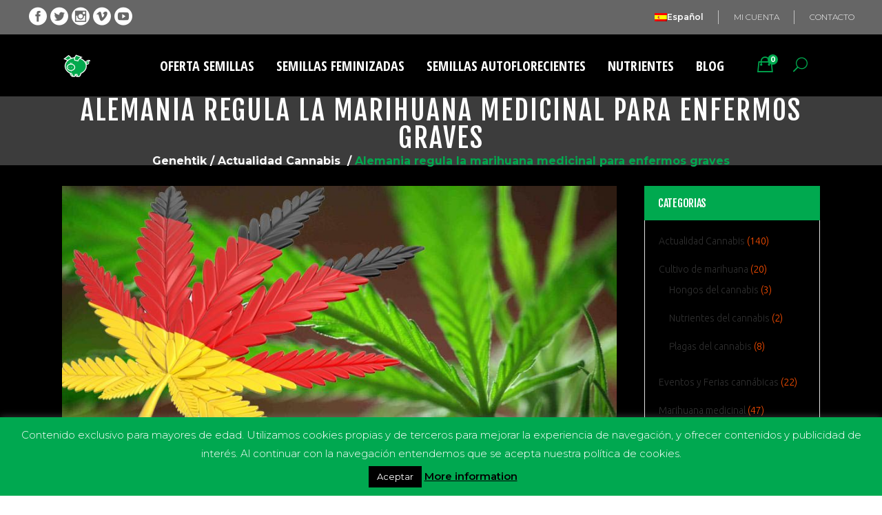

--- FILE ---
content_type: text/html; charset=UTF-8
request_url: https://www.genehtik.com/actualidad-cannabis/alemania-regula-la-marihuana-medicinal-para-enfermos-graves/
body_size: 27650
content:
<!DOCTYPE html>
<html lang="es-ES">
<head>
    	
        <meta charset="UTF-8"/>
    	<meta name="format-detection" content="telephone=no">
        <link rel="profile" href="https://gmpg.org/xfn/11"/>
        <link rel="pingback" href="https://www.genehtik.com/xmlrpc.php"/>

                <meta name="viewport" content="width=device-width,initial-scale=1,user-scalable=no">
        
	<script defer src="[data-uri]"></script><script defer src="[data-uri]"></script><meta name='robots' content='index, follow, max-image-preview:large, max-snippet:-1, max-video-preview:-1' />
<link rel="alternate" hreflang="es-es" href="https://www.genehtik.com/actualidad-cannabis/alemania-regula-la-marihuana-medicinal-para-enfermos-graves/" />
<link rel="alternate" hreflang="x-default" href="https://www.genehtik.com/actualidad-cannabis/alemania-regula-la-marihuana-medicinal-para-enfermos-graves/" />

	<!-- This site is optimized with the Yoast SEO Premium plugin v23.0 (Yoast SEO v23.0) - https://yoast.com/wordpress/plugins/seo/ -->
	<title>Alemania regula la marihuana medicinal para enfermos graves</title>
	<meta name="description" content="El Consejo de Ministros alemán aprueba un proyecto de ley que permitirá a los médicos recetar marihuana medicinal y extracto de cannabis a enfermos graves." />
	<link rel="canonical" href="https://www.genehtik.com/actualidad-cannabis/alemania-regula-la-marihuana-medicinal-para-enfermos-graves/" />
	<meta property="og:locale" content="es_ES" />
	<meta property="og:type" content="article" />
	<meta property="og:title" content="Alemania regula la marihuana medicinal para enfermos graves" />
	<meta property="og:description" content="El Consejo de Ministros alemán aprueba un proyecto de ley que permitirá a los médicos recetar marihuana medicinal y extracto de cannabis a enfermos graves." />
	<meta property="og:url" content="https://www.genehtik.com/actualidad-cannabis/alemania-regula-la-marihuana-medicinal-para-enfermos-graves/" />
	<meta property="og:site_name" content="Genehtik" />
	<meta property="article:publisher" content="http://www.facebook.com/Genehtik" />
	<meta property="article:published_time" content="2016-05-05T09:23:00+00:00" />
	<meta property="og:image" content="https://www.genehtik.com/wp-content/uploads/2016/05/marihuana-alemania.jpg" />
	<meta property="og:image:width" content="900" />
	<meta property="og:image:height" content="447" />
	<meta property="og:image:type" content="image/jpeg" />
	<meta name="author" content="Genehik" />
	<meta name="twitter:card" content="summary_large_image" />
	<meta name="twitter:creator" content="@GenehtikEs" />
	<meta name="twitter:site" content="@GenehtikEs" />
	<!-- / Yoast SEO Premium plugin. -->


<link rel='dns-prefetch' href='//js.monei.com' />
<link rel='dns-prefetch' href='//www.google.com' />
<link rel='dns-prefetch' href='//www.googletagmanager.com' />
<link rel='dns-prefetch' href='//fonts.googleapis.com' />
<link rel="alternate" type="application/rss+xml" title="Genehtik &raquo; Feed" href="https://www.genehtik.com/feed/" />
<link rel="alternate" type="application/rss+xml" title="Genehtik &raquo; Feed de los comentarios" href="https://www.genehtik.com/comments/feed/" />
<link rel="alternate" type="application/rss+xml" title="Genehtik &raquo; Comentario Alemania regula la marihuana medicinal para enfermos graves del feed" href="https://www.genehtik.com/actualidad-cannabis/alemania-regula-la-marihuana-medicinal-para-enfermos-graves/feed/" />
<link rel='stylesheet' id='monei-icons-css' href='https://www.genehtik.com/wp-content/plugins/monei/public/css/monei-icons-classic.css?ver=1751362376' type='text/css' media='screen' />
<link rel='stylesheet' id='monei-blocks-checkout-cc-css' href='https://www.genehtik.com/wp-content/plugins/monei/public/css/monei-blocks-checkout.css?ver=6.3.6' type='text/css' media='all' />
<link rel='stylesheet' id='ywpar-blocks-style-css' href='https://www.genehtik.com/wp-content/plugins/yith-woocommerce-points-and-rewards-premium/assets/js/blocks/style.css?ver=4.3.0' type='text/css' media='all' />
<link rel='stylesheet' id='twb-open-sans-css' href='https://fonts.googleapis.com/css?family=Open+Sans%3A300%2C400%2C500%2C600%2C700%2C800&#038;display=swap&#038;ver=6.4.7' type='text/css' media='all' />
<link rel='stylesheet' id='twbbwg-global-css' href='https://www.genehtik.com/wp-content/plugins/photo-gallery/booster/assets/css/global.css?ver=1.0.0' type='text/css' media='all' />
<link rel='stylesheet' id='wp-block-library-css' href='https://www.genehtik.com/wp-includes/css/dist/block-library/style.min.css?ver=d8ccd965f4baccddba72fad710be50ae' type='text/css' media='all' />
<link rel='stylesheet' id='gutenberg-pdfjs-css' href='https://www.genehtik.com/wp-content/plugins/pdfjs-viewer-shortcode/inc/../blocks/dist/style.css?ver=2.2' type='text/css' media='all' />
<style id='classic-theme-styles-inline-css' type='text/css'>
/*! This file is auto-generated */
.wp-block-button__link{color:#fff;background-color:#32373c;border-radius:9999px;box-shadow:none;text-decoration:none;padding:calc(.667em + 2px) calc(1.333em + 2px);font-size:1.125em}.wp-block-file__button{background:#32373c;color:#fff;text-decoration:none}
</style>
<style id='global-styles-inline-css' type='text/css'>
body{--wp--preset--color--black: #000000;--wp--preset--color--cyan-bluish-gray: #abb8c3;--wp--preset--color--white: #ffffff;--wp--preset--color--pale-pink: #f78da7;--wp--preset--color--vivid-red: #cf2e2e;--wp--preset--color--luminous-vivid-orange: #ff6900;--wp--preset--color--luminous-vivid-amber: #fcb900;--wp--preset--color--light-green-cyan: #7bdcb5;--wp--preset--color--vivid-green-cyan: #00d084;--wp--preset--color--pale-cyan-blue: #8ed1fc;--wp--preset--color--vivid-cyan-blue: #0693e3;--wp--preset--color--vivid-purple: #9b51e0;--wp--preset--gradient--vivid-cyan-blue-to-vivid-purple: linear-gradient(135deg,rgba(6,147,227,1) 0%,rgb(155,81,224) 100%);--wp--preset--gradient--light-green-cyan-to-vivid-green-cyan: linear-gradient(135deg,rgb(122,220,180) 0%,rgb(0,208,130) 100%);--wp--preset--gradient--luminous-vivid-amber-to-luminous-vivid-orange: linear-gradient(135deg,rgba(252,185,0,1) 0%,rgba(255,105,0,1) 100%);--wp--preset--gradient--luminous-vivid-orange-to-vivid-red: linear-gradient(135deg,rgba(255,105,0,1) 0%,rgb(207,46,46) 100%);--wp--preset--gradient--very-light-gray-to-cyan-bluish-gray: linear-gradient(135deg,rgb(238,238,238) 0%,rgb(169,184,195) 100%);--wp--preset--gradient--cool-to-warm-spectrum: linear-gradient(135deg,rgb(74,234,220) 0%,rgb(151,120,209) 20%,rgb(207,42,186) 40%,rgb(238,44,130) 60%,rgb(251,105,98) 80%,rgb(254,248,76) 100%);--wp--preset--gradient--blush-light-purple: linear-gradient(135deg,rgb(255,206,236) 0%,rgb(152,150,240) 100%);--wp--preset--gradient--blush-bordeaux: linear-gradient(135deg,rgb(254,205,165) 0%,rgb(254,45,45) 50%,rgb(107,0,62) 100%);--wp--preset--gradient--luminous-dusk: linear-gradient(135deg,rgb(255,203,112) 0%,rgb(199,81,192) 50%,rgb(65,88,208) 100%);--wp--preset--gradient--pale-ocean: linear-gradient(135deg,rgb(255,245,203) 0%,rgb(182,227,212) 50%,rgb(51,167,181) 100%);--wp--preset--gradient--electric-grass: linear-gradient(135deg,rgb(202,248,128) 0%,rgb(113,206,126) 100%);--wp--preset--gradient--midnight: linear-gradient(135deg,rgb(2,3,129) 0%,rgb(40,116,252) 100%);--wp--preset--font-size--small: 13px;--wp--preset--font-size--medium: 20px;--wp--preset--font-size--large: 36px;--wp--preset--font-size--x-large: 42px;--wp--preset--spacing--20: 0.44rem;--wp--preset--spacing--30: 0.67rem;--wp--preset--spacing--40: 1rem;--wp--preset--spacing--50: 1.5rem;--wp--preset--spacing--60: 2.25rem;--wp--preset--spacing--70: 3.38rem;--wp--preset--spacing--80: 5.06rem;--wp--preset--shadow--natural: 6px 6px 9px rgba(0, 0, 0, 0.2);--wp--preset--shadow--deep: 12px 12px 50px rgba(0, 0, 0, 0.4);--wp--preset--shadow--sharp: 6px 6px 0px rgba(0, 0, 0, 0.2);--wp--preset--shadow--outlined: 6px 6px 0px -3px rgba(255, 255, 255, 1), 6px 6px rgba(0, 0, 0, 1);--wp--preset--shadow--crisp: 6px 6px 0px rgba(0, 0, 0, 1);}:where(.is-layout-flex){gap: 0.5em;}:where(.is-layout-grid){gap: 0.5em;}body .is-layout-flow > .alignleft{float: left;margin-inline-start: 0;margin-inline-end: 2em;}body .is-layout-flow > .alignright{float: right;margin-inline-start: 2em;margin-inline-end: 0;}body .is-layout-flow > .aligncenter{margin-left: auto !important;margin-right: auto !important;}body .is-layout-constrained > .alignleft{float: left;margin-inline-start: 0;margin-inline-end: 2em;}body .is-layout-constrained > .alignright{float: right;margin-inline-start: 2em;margin-inline-end: 0;}body .is-layout-constrained > .aligncenter{margin-left: auto !important;margin-right: auto !important;}body .is-layout-constrained > :where(:not(.alignleft):not(.alignright):not(.alignfull)){max-width: var(--wp--style--global--content-size);margin-left: auto !important;margin-right: auto !important;}body .is-layout-constrained > .alignwide{max-width: var(--wp--style--global--wide-size);}body .is-layout-flex{display: flex;}body .is-layout-flex{flex-wrap: wrap;align-items: center;}body .is-layout-flex > *{margin: 0;}body .is-layout-grid{display: grid;}body .is-layout-grid > *{margin: 0;}:where(.wp-block-columns.is-layout-flex){gap: 2em;}:where(.wp-block-columns.is-layout-grid){gap: 2em;}:where(.wp-block-post-template.is-layout-flex){gap: 1.25em;}:where(.wp-block-post-template.is-layout-grid){gap: 1.25em;}.has-black-color{color: var(--wp--preset--color--black) !important;}.has-cyan-bluish-gray-color{color: var(--wp--preset--color--cyan-bluish-gray) !important;}.has-white-color{color: var(--wp--preset--color--white) !important;}.has-pale-pink-color{color: var(--wp--preset--color--pale-pink) !important;}.has-vivid-red-color{color: var(--wp--preset--color--vivid-red) !important;}.has-luminous-vivid-orange-color{color: var(--wp--preset--color--luminous-vivid-orange) !important;}.has-luminous-vivid-amber-color{color: var(--wp--preset--color--luminous-vivid-amber) !important;}.has-light-green-cyan-color{color: var(--wp--preset--color--light-green-cyan) !important;}.has-vivid-green-cyan-color{color: var(--wp--preset--color--vivid-green-cyan) !important;}.has-pale-cyan-blue-color{color: var(--wp--preset--color--pale-cyan-blue) !important;}.has-vivid-cyan-blue-color{color: var(--wp--preset--color--vivid-cyan-blue) !important;}.has-vivid-purple-color{color: var(--wp--preset--color--vivid-purple) !important;}.has-black-background-color{background-color: var(--wp--preset--color--black) !important;}.has-cyan-bluish-gray-background-color{background-color: var(--wp--preset--color--cyan-bluish-gray) !important;}.has-white-background-color{background-color: var(--wp--preset--color--white) !important;}.has-pale-pink-background-color{background-color: var(--wp--preset--color--pale-pink) !important;}.has-vivid-red-background-color{background-color: var(--wp--preset--color--vivid-red) !important;}.has-luminous-vivid-orange-background-color{background-color: var(--wp--preset--color--luminous-vivid-orange) !important;}.has-luminous-vivid-amber-background-color{background-color: var(--wp--preset--color--luminous-vivid-amber) !important;}.has-light-green-cyan-background-color{background-color: var(--wp--preset--color--light-green-cyan) !important;}.has-vivid-green-cyan-background-color{background-color: var(--wp--preset--color--vivid-green-cyan) !important;}.has-pale-cyan-blue-background-color{background-color: var(--wp--preset--color--pale-cyan-blue) !important;}.has-vivid-cyan-blue-background-color{background-color: var(--wp--preset--color--vivid-cyan-blue) !important;}.has-vivid-purple-background-color{background-color: var(--wp--preset--color--vivid-purple) !important;}.has-black-border-color{border-color: var(--wp--preset--color--black) !important;}.has-cyan-bluish-gray-border-color{border-color: var(--wp--preset--color--cyan-bluish-gray) !important;}.has-white-border-color{border-color: var(--wp--preset--color--white) !important;}.has-pale-pink-border-color{border-color: var(--wp--preset--color--pale-pink) !important;}.has-vivid-red-border-color{border-color: var(--wp--preset--color--vivid-red) !important;}.has-luminous-vivid-orange-border-color{border-color: var(--wp--preset--color--luminous-vivid-orange) !important;}.has-luminous-vivid-amber-border-color{border-color: var(--wp--preset--color--luminous-vivid-amber) !important;}.has-light-green-cyan-border-color{border-color: var(--wp--preset--color--light-green-cyan) !important;}.has-vivid-green-cyan-border-color{border-color: var(--wp--preset--color--vivid-green-cyan) !important;}.has-pale-cyan-blue-border-color{border-color: var(--wp--preset--color--pale-cyan-blue) !important;}.has-vivid-cyan-blue-border-color{border-color: var(--wp--preset--color--vivid-cyan-blue) !important;}.has-vivid-purple-border-color{border-color: var(--wp--preset--color--vivid-purple) !important;}.has-vivid-cyan-blue-to-vivid-purple-gradient-background{background: var(--wp--preset--gradient--vivid-cyan-blue-to-vivid-purple) !important;}.has-light-green-cyan-to-vivid-green-cyan-gradient-background{background: var(--wp--preset--gradient--light-green-cyan-to-vivid-green-cyan) !important;}.has-luminous-vivid-amber-to-luminous-vivid-orange-gradient-background{background: var(--wp--preset--gradient--luminous-vivid-amber-to-luminous-vivid-orange) !important;}.has-luminous-vivid-orange-to-vivid-red-gradient-background{background: var(--wp--preset--gradient--luminous-vivid-orange-to-vivid-red) !important;}.has-very-light-gray-to-cyan-bluish-gray-gradient-background{background: var(--wp--preset--gradient--very-light-gray-to-cyan-bluish-gray) !important;}.has-cool-to-warm-spectrum-gradient-background{background: var(--wp--preset--gradient--cool-to-warm-spectrum) !important;}.has-blush-light-purple-gradient-background{background: var(--wp--preset--gradient--blush-light-purple) !important;}.has-blush-bordeaux-gradient-background{background: var(--wp--preset--gradient--blush-bordeaux) !important;}.has-luminous-dusk-gradient-background{background: var(--wp--preset--gradient--luminous-dusk) !important;}.has-pale-ocean-gradient-background{background: var(--wp--preset--gradient--pale-ocean) !important;}.has-electric-grass-gradient-background{background: var(--wp--preset--gradient--electric-grass) !important;}.has-midnight-gradient-background{background: var(--wp--preset--gradient--midnight) !important;}.has-small-font-size{font-size: var(--wp--preset--font-size--small) !important;}.has-medium-font-size{font-size: var(--wp--preset--font-size--medium) !important;}.has-large-font-size{font-size: var(--wp--preset--font-size--large) !important;}.has-x-large-font-size{font-size: var(--wp--preset--font-size--x-large) !important;}
.wp-block-navigation a:where(:not(.wp-element-button)){color: inherit;}
:where(.wp-block-post-template.is-layout-flex){gap: 1.25em;}:where(.wp-block-post-template.is-layout-grid){gap: 1.25em;}
:where(.wp-block-columns.is-layout-flex){gap: 2em;}:where(.wp-block-columns.is-layout-grid){gap: 2em;}
.wp-block-pullquote{font-size: 1.5em;line-height: 1.6;}
</style>
<link rel='stylesheet' id='contact-form-7-css' href='https://www.genehtik.com/wp-content/plugins/contact-form-7/includes/css/styles.css?ver=5.9.7' type='text/css' media='all' />
<link rel='stylesheet' id='cookie-law-info-css' href='https://www.genehtik.com/wp-content/plugins/cookie-law-info/legacy/public/css/cookie-law-info-public.css?ver=3.2.4' type='text/css' media='all' />
<link rel='stylesheet' id='cookie-law-info-gdpr-css' href='https://www.genehtik.com/wp-content/plugins/cookie-law-info/legacy/public/css/cookie-law-info-gdpr.css?ver=3.2.4' type='text/css' media='all' />
<link rel='stylesheet' id='responsive-lightbox-fancybox-css' href='https://www.genehtik.com/wp-content/plugins/responsive-lightbox/assets/fancybox/jquery.fancybox.min.css?ver=2.4.7' type='text/css' media='all' />
<link rel='stylesheet' id='wcml-dropdown-0-css' href='//www.genehtik.com/wp-content/plugins/woocommerce-multilingual/templates/currency-switchers/legacy-dropdown/style.css?ver=5.3.6' type='text/css' media='all' />
<style id='woocommerce-inline-inline-css' type='text/css'>
.woocommerce form .form-row .required { visibility: visible; }
</style>
<link rel='stylesheet' id='cms-navigation-style-base-css' href='https://www.genehtik.com/wp-content/plugins/wpml-cms-nav/res/css/cms-navigation-base.css?ver=1.5.5' type='text/css' media='screen' />
<link rel='stylesheet' id='cms-navigation-style-css' href='https://www.genehtik.com/wp-content/plugins/wpml-cms-nav/res/css/cms-navigation.css?ver=1.5.5' type='text/css' media='screen' />
<link rel='stylesheet' id='freestyle-edge-default-style-css' href='https://www.genehtik.com/wp-content/themes/freestyle/style.css?ver=d8ccd965f4baccddba72fad710be50ae' type='text/css' media='all' />
<link rel='stylesheet' id='freestyle-edge-modules-plugins-css' href='https://www.genehtik.com/wp-content/themes/freestyle/assets/css/plugins.min.css?ver=d8ccd965f4baccddba72fad710be50ae' type='text/css' media='all' />
<link rel='stylesheet' id='freestyle-edge_modules-css' href='https://www.genehtik.com/wp-content/themes/freestyle/assets/css/modules.min.css?ver=d8ccd965f4baccddba72fad710be50ae' type='text/css' media='all' />
<link rel='stylesheet' id='edgtf-font_awesome-css' href='https://www.genehtik.com/wp-content/themes/freestyle/assets/css/font-awesome/css/font-awesome.min.css?ver=d8ccd965f4baccddba72fad710be50ae' type='text/css' media='all' />
<link rel='stylesheet' id='edgtf-font_elegant-css' href='https://www.genehtik.com/wp-content/themes/freestyle/assets/css/elegant-icons/style.min.css?ver=d8ccd965f4baccddba72fad710be50ae' type='text/css' media='all' />
<link rel='stylesheet' id='edgtf-ion_icons-css' href='https://www.genehtik.com/wp-content/themes/freestyle/assets/css/ion-icons/css/ionicons.min.css?ver=d8ccd965f4baccddba72fad710be50ae' type='text/css' media='all' />
<link rel='stylesheet' id='edgtf-linea_icons-css' href='https://www.genehtik.com/wp-content/themes/freestyle/assets/css/linea-icons/style.css?ver=d8ccd965f4baccddba72fad710be50ae' type='text/css' media='all' />
<link rel='stylesheet' id='edgtf-linear_icons-css' href='https://www.genehtik.com/wp-content/themes/freestyle/assets/css/linear-icons/style.css?ver=d8ccd965f4baccddba72fad710be50ae' type='text/css' media='all' />
<link rel='stylesheet' id='edgtf-simple_line_icons-css' href='https://www.genehtik.com/wp-content/themes/freestyle/assets/css/simple-line-icons/simple-line-icons.css?ver=d8ccd965f4baccddba72fad710be50ae' type='text/css' media='all' />
<link rel='stylesheet' id='edgtf-dripicons-css' href='https://www.genehtik.com/wp-content/themes/freestyle/assets/css/dripicons/dripicons.css?ver=d8ccd965f4baccddba72fad710be50ae' type='text/css' media='all' />
<link rel='stylesheet' id='edgtf-ico_moon-css' href='https://www.genehtik.com/wp-content/themes/freestyle/assets/css/icomoon/css/icomoon.css?ver=d8ccd965f4baccddba72fad710be50ae' type='text/css' media='all' />
<link rel='stylesheet' id='freestyle-edge-blog-css' href='https://www.genehtik.com/wp-content/themes/freestyle/assets/css/blog.min.css?ver=d8ccd965f4baccddba72fad710be50ae' type='text/css' media='all' />
<link rel='stylesheet' id='freestyle-edge-woocommerce-css' href='https://www.genehtik.com/wp-content/themes/freestyle/assets/css/woocommerce.min.css?ver=d8ccd965f4baccddba72fad710be50ae' type='text/css' media='all' />
<link rel='stylesheet' id='freestyle-edge-woocommerce-responsive-css' href='https://www.genehtik.com/wp-content/themes/freestyle/assets/css/woocommerce-responsive.min.css?ver=d8ccd965f4baccddba72fad710be50ae' type='text/css' media='all' />
<link rel='stylesheet' id='freestyle-edge-style-dynamic-css' href='https://www.genehtik.com/wp-content/themes/freestyle/assets/css/style_dynamic.css?ver=1721905122' type='text/css' media='all' />
<link rel='stylesheet' id='freestyle-edge-modules-responsive-css' href='https://www.genehtik.com/wp-content/themes/freestyle/assets/css/modules-responsive.min.css?ver=d8ccd965f4baccddba72fad710be50ae' type='text/css' media='all' />
<link rel='stylesheet' id='freestyle-edge-blog-responsive-css' href='https://www.genehtik.com/wp-content/themes/freestyle/assets/css/blog-responsive.min.css?ver=d8ccd965f4baccddba72fad710be50ae' type='text/css' media='all' />
<link rel='stylesheet' id='freestyle-edge-style-dynamic-responsive-css' href='https://www.genehtik.com/wp-content/themes/freestyle/assets/css/style_dynamic_responsive.css?ver=1721905122' type='text/css' media='all' />
<link rel='stylesheet' id='chld_thm_cfg_child-css' href='https://www.genehtik.com/wp-content/themes/freestyle-child/style.css?ver=1.8.1709038414' type='text/css' media='all' />
<link rel='stylesheet' id='mediaelement-css' href='https://www.genehtik.com/wp-includes/js/mediaelement/mediaelementplayer-legacy.min.css?ver=4.2.17' type='text/css' media='all' />
<link rel='stylesheet' id='wp-mediaelement-css' href='https://www.genehtik.com/wp-includes/js/mediaelement/wp-mediaelement.min.css?ver=d8ccd965f4baccddba72fad710be50ae' type='text/css' media='all' />
<link rel='stylesheet' id='js_composer_front-css' href='https://www.genehtik.com/wp-content/plugins/js_composer/assets/css/js_composer.min.css?ver=7.3' type='text/css' media='all' />
<link rel='stylesheet' id='freestyle-edge-google-fonts-css' href='https://fonts.googleapis.com/css?family=Fjalla+One%3A100%2C100italic%2C200%2C200italic%2C300%2C300italic%2C400%2C400italic%2C500%2C500italic%2C600%2C600italic%2C700%2C700italic%2C800%2C800italic%2C900%2C900italic%7CMontserrat%3A100%2C100italic%2C200%2C200italic%2C300%2C300italic%2C400%2C400italic%2C500%2C500italic%2C600%2C600italic%2C700%2C700italic%2C800%2C800italic%2C900%2C900italic%7CUbuntu%3A100%2C100italic%2C200%2C200italic%2C300%2C300italic%2C400%2C400italic%2C500%2C500italic%2C600%2C600italic%2C700%2C700italic%2C800%2C800italic%2C900%2C900italic%7COpen+Sans+Condensed%3A100%2C100italic%2C200%2C200italic%2C300%2C300italic%2C400%2C400italic%2C500%2C500italic%2C600%2C600italic%2C700%2C700italic%2C800%2C800italic%2C900%2C900italic&#038;subset=latin%2Clatin-ext&#038;ver=1.0.0' type='text/css' media='all' />
<link rel='stylesheet' id='woo_discount_pro_style-css' href='https://www.genehtik.com/wp-content/plugins/woo-discount-rules-pro/Assets/Css/awdr_style.css?ver=2.6.13' type='text/css' media='all' />
<script type="text/javascript" src="https://www.genehtik.com/wp-includes/js/jquery/jquery.min.js?ver=3.7.1" id="jquery-core-js"></script>
<script defer type="text/javascript" src="https://www.genehtik.com/wp-includes/js/jquery/jquery-migrate.min.js?ver=3.4.1" id="jquery-migrate-js"></script>
<script defer type="text/javascript" src="https://www.genehtik.com/wp-content/cache/autoptimize/autoptimize_single_3fb461c1b082f494c9e0eaaafcf8bd72.php?ver=1.2.2" id="twbbwg-circle-js"></script>
<script defer id="twbbwg-global-js-extra" src="[data-uri]"></script>
<script defer type="text/javascript" src="https://www.genehtik.com/wp-content/cache/autoptimize/autoptimize_single_2c7284f4ed47a54704650cdd9a1d5ffb.php?ver=1.0.0" id="twbbwg-global-js"></script>
<script defer id="cookie-law-info-js-extra" src="[data-uri]"></script>
<script defer type="text/javascript" src="https://www.genehtik.com/wp-content/cache/autoptimize/autoptimize_single_c5592a6fda4d0b779f56db2d5ddac010.php?ver=3.2.4" id="cookie-law-info-js"></script>
<script defer type="text/javascript" src="https://www.genehtik.com/wp-content/plugins/responsive-lightbox/assets/fancybox/jquery.fancybox.min.js?ver=2.4.7" id="responsive-lightbox-fancybox-js"></script>
<script defer type="text/javascript" src="https://www.genehtik.com/wp-includes/js/underscore.min.js?ver=1.13.4" id="underscore-js"></script>
<script defer type="text/javascript" src="https://www.genehtik.com/wp-content/plugins/responsive-lightbox/assets/infinitescroll/infinite-scroll.pkgd.min.js?ver=d8ccd965f4baccddba72fad710be50ae" id="responsive-lightbox-infinite-scroll-js"></script>
<script defer id="responsive-lightbox-js-before" src="[data-uri]"></script>
<script defer type="text/javascript" src="https://www.genehtik.com/wp-content/cache/autoptimize/autoptimize_single_68f8af044f685b84c7d49ac2356acabf.php?ver=2.4.7" id="responsive-lightbox-js"></script>
<script defer type="text/javascript" src="https://www.genehtik.com/wp-content/plugins/woocommerce/assets/js/jquery-blockui/jquery.blockUI.min.js?ver=2.7.0-wc.8.6.3" id="jquery-blockui-js" data-wp-strategy="defer"></script>
<script defer id="wc-add-to-cart-js-extra" src="[data-uri]"></script>
<script defer type="text/javascript" src="https://www.genehtik.com/wp-content/plugins/woocommerce/assets/js/frontend/add-to-cart.min.js?ver=8.6.3" id="wc-add-to-cart-js" data-wp-strategy="defer"></script>
<script type="text/javascript" src="https://www.genehtik.com/wp-content/plugins/woocommerce/assets/js/js-cookie/js.cookie.min.js?ver=2.1.4-wc.8.6.3" id="js-cookie-js" defer="defer" data-wp-strategy="defer"></script>
<script defer id="woocommerce-js-extra" src="[data-uri]"></script>
<script type="text/javascript" src="https://www.genehtik.com/wp-content/plugins/woocommerce/assets/js/frontend/woocommerce.min.js?ver=8.6.3" id="woocommerce-js" defer="defer" data-wp-strategy="defer"></script>
<script defer type="text/javascript" src="https://www.genehtik.com/wp-content/plugins/sitepress-multilingual-cms/templates/language-switchers/legacy-dropdown/script.min.js?ver=1" id="wpml-legacy-dropdown-0-js"></script>
<script defer type="text/javascript" src="https://www.genehtik.com/wp-content/plugins/sitepress-multilingual-cms/templates/language-switchers/legacy-dropdown-click/script.min.js?ver=1" id="wpml-legacy-dropdown-click-0-js"></script>
<script defer type="text/javascript" src="https://www.genehtik.com/wp-content/cache/autoptimize/autoptimize_single_787fe4f547a6cb7f4ce4934641085910.php?ver=7.3" id="vc_woocommerce-add-to-cart-js-js"></script>

<!-- Fragmento de código de la etiqueta de Google (gtag.js) añadida por Site Kit -->

<!-- Fragmento de código de Google Analytics añadido por Site Kit -->
<script defer type="text/javascript" src="https://www.googletagmanager.com/gtag/js?id=GT-W62JPX4" id="google_gtagjs-js"></script>
<script defer id="google_gtagjs-js-after" src="[data-uri]"></script>

<!-- Finalizar fragmento de código de la etiqueta de Google (gtags.js) añadida por Site Kit -->
<script defer id="wc-settings-dep-in-header-js-after" src="[data-uri]"></script>
<script defer src="data:text/javascript;base64,"></script><link rel="https://api.w.org/" href="https://www.genehtik.com/wp-json/" /><link rel="alternate" type="application/json" href="https://www.genehtik.com/wp-json/wp/v2/posts/8724" /><link rel="EditURI" type="application/rsd+xml" title="RSD" href="https://www.genehtik.com/xmlrpc.php?rsd" />
<link rel="alternate" type="application/json+oembed" href="https://www.genehtik.com/wp-json/oembed/1.0/embed?url=https%3A%2F%2Fwww.genehtik.com%2Factualidad-cannabis%2Falemania-regula-la-marihuana-medicinal-para-enfermos-graves%2F" />
<link rel="alternate" type="text/xml+oembed" href="https://www.genehtik.com/wp-json/oembed/1.0/embed?url=https%3A%2F%2Fwww.genehtik.com%2Factualidad-cannabis%2Falemania-regula-la-marihuana-medicinal-para-enfermos-graves%2F&#038;format=xml" />
<meta name="generator" content="WPML ver:4.6.12 stt:1,4,3,27,2;" />
<meta name="generator" content="Site Kit by Google 1.131.0" />		<script defer src="[data-uri]"></script>
				<style>
			.no-js img.lazyload {
				display: none;
			}

			figure.wp-block-image img.lazyloading {
				min-width: 150px;
			}

						.lazyload, .lazyloading {
				opacity: 0;
			}

			.lazyloaded {
				opacity: 1;
				transition: opacity 400ms;
				transition-delay: 0ms;
			}

					</style>
			<noscript><style>.woocommerce-product-gallery{ opacity: 1 !important; }</style></noscript>
	
<!-- Schema & Structured Data For WP v1.34.2 - -->
<script type="application/ld+json" class="saswp-schema-markup-output">
[{"@context":"https:\/\/schema.org\/","@graph":[{"@context":"https:\/\/schema.org\/","@type":"SiteNavigationElement","@id":"https:\/\/www.genehtik.com#Menu principal","name":"Oferta Semillas","url":"https:\/\/www.genehtik.com\/cannabis\/oferta-semillas\/"},{"@context":"https:\/\/schema.org\/","@type":"SiteNavigationElement","@id":"https:\/\/www.genehtik.com#Menu principal","name":"Semillas Feminizadas","url":"https:\/\/www.genehtik.com\/cannabis\/productos\/semillas-de-marihuana\/semillas-cannabis-feminizadas\/"},{"@context":"https:\/\/schema.org\/","@type":"SiteNavigationElement","@id":"https:\/\/www.genehtik.com#Menu principal","name":"Semillas Autoflorecientes","url":"https:\/\/www.genehtik.com\/cannabis\/productos\/semillas-de-marihuana\/semillas-cannabis-autoflorecientes\/"},{"@context":"https:\/\/schema.org\/","@type":"SiteNavigationElement","@id":"https:\/\/www.genehtik.com#Menu principal","name":"Nutrientes","url":"https:\/\/www.genehtik.com\/cannabis\/productos\/nutrientes\/"},{"@context":"https:\/\/schema.org\/","@type":"SiteNavigationElement","@id":"https:\/\/www.genehtik.com#Menu principal","name":"Blog","url":"https:\/\/www.genehtik.com\/blog"}]},

{"@context":"https:\/\/schema.org\/","@type":"BreadcrumbList","@id":"https:\/\/www.genehtik.com\/actualidad-cannabis\/alemania-regula-la-marihuana-medicinal-para-enfermos-graves\/#breadcrumb","itemListElement":[{"@type":"ListItem","position":1,"item":{"@id":"https:\/\/www.genehtik.com","name":"Genehtik"}},{"@type":"ListItem","position":2,"item":{"@id":"https:\/\/www.genehtik.com\/actualidad-cannabis\/","name":"Actualidad Cannabis"}},{"@type":"ListItem","position":3,"item":{"@id":"https:\/\/www.genehtik.com\/actualidad-cannabis\/alemania-regula-la-marihuana-medicinal-para-enfermos-graves\/","name":"Alemania regula la marihuana medicinal para enfermos graves"}}]}]
</script>

<meta name="generator" content="Powered by WPBakery Page Builder - drag and drop page builder for WordPress."/>
<meta name="generator" content="Powered by Slider Revolution 6.5.16 - responsive, Mobile-Friendly Slider Plugin for WordPress with comfortable drag and drop interface." />

<noscript><style> .wpb_animate_when_almost_visible { opacity: 1; }</style></noscript></head>

<body data-rsssl=1 class="post-template-default single single-post postid-8724 single-format-standard theme-freestyle edgt-core-1.3.1 woocommerce-no-js freestyle child-child-ver-1.8.1709038414 freestyle-ver-1.8  edgtf-blog-installed edgtf-header-centered edgtf-sticky-header-on-scroll-down-up edgtf-default-mobile-header edgtf-sticky-up-mobile-header edgtf-menu-item-first-level-bg-color edgtf-dropdown-default edgtf-search-covers-header wpb-js-composer js-comp-ver-7.3 vc_responsive">


<div class="edgtf-wrapper">
    <div class="edgtf-wrapper-inner">
        

<div class="edgtf-top-bar">
    		        <div class="edgtf-vertical-align-containers edgtf-50-50">
            <div class="edgtf-position-left">
                <div class="edgtf-position-left-inner">
                                            
        <a class="edgtf-social-icon-widget-holder"  style="font-size: 26px" href="http://www.facebook.com/GENEHTIK" target="_blank">
            <span class="edgtf-social-icon-widget social_facebook_circle"></span>        </a>
    
        <a class="edgtf-social-icon-widget-holder"  style="font-size: 26px" href="https://twitter.com/GENEHTIKES" target="_blank">
            <span class="edgtf-social-icon-widget social_twitter_circle"></span>        </a>
    
        <a class="edgtf-social-icon-widget-holder"  style="font-size: 26px" href="https://www.instagram.com/genehtik_seeds/" target="_blank">
            <span class="edgtf-social-icon-widget social_instagram_circle"></span>        </a>
    
        <a class="edgtf-social-icon-widget-holder"  style="font-size: 26px" href="https://vimeo.com/genehtik" target="_blank">
            <span class="edgtf-social-icon-widget social_vimeo_circle"></span>        </a>
    
        <a class="edgtf-social-icon-widget-holder"  style="font-size: 26px" href="https://www.youtube.com/user/SemillasGenehtik" target="_blank">
            <span class="edgtf-social-icon-widget social_youtube_circle"></span>        </a>
                                        </div>
            </div>
                        <div class="edgtf-position-right">
                <div class="edgtf-position-right-inner">
                                            <div id="icl_lang_sel_widget-2" class="widget widget_icl_lang_sel_widget edgtf-top-bar-widget">
<div
	 class="wpml-ls-sidebars-edgtf-top-bar-right wpml-ls wpml-ls-legacy-dropdown js-wpml-ls-legacy-dropdown" id="lang_sel">
	<ul>

		<li tabindex="0" class="wpml-ls-slot-edgtf-top-bar-right wpml-ls-item wpml-ls-item-es wpml-ls-current-language wpml-ls-first-item wpml-ls-last-item wpml-ls-item-legacy-dropdown">
			<a href="#" class="js-wpml-ls-item-toggle wpml-ls-item-toggle lang_sel_sel icl-es">
                            <img
            class="wpml-ls-flag iclflag lazyload"
            data-src="https://www.genehtik.com/wp-content/plugins/sitepress-multilingual-cms/res/flags/es.png"
            alt=""
            
            
 src="[data-uri]" /><noscript><img
            class="wpml-ls-flag iclflag"
            src="https://www.genehtik.com/wp-content/plugins/sitepress-multilingual-cms/res/flags/es.png"
            alt=""
            
            
    /></noscript><span class="wpml-ls-native icl_lang_sel_native">Español</span></a>

			<ul class="wpml-ls-sub-menu">
							</ul>

		</li>

	</ul>
</div>
</div><div id="block-16" class="widget widget_block widget_text edgtf-top-bar-widget">
<p><a href="https://www.genehtik.com/mi-cuenta" data-type="link" data-id="https://www.genehtik.com/mi-cuenta">MI CUENTA</a></p>
</div><div id="block-17" class="widget widget_block widget_text edgtf-top-bar-widget">
<p><a href="https://www.genehtik.com/contacto" data-type="link" data-id="https://www.genehtik.com/contacto">CONTACTO</a></p>
</div>                                    </div>
            </div>
        </div>
    </div>



<header class="edgtf-page-header">
        <div class="edgtf-menu-area" style=";">
                    <div class="edgtf-grid">
        			<form action="https://www.genehtik.com/" class="edgtf-search-cover" method="get">
				<div class="edgtf-form-holder-outer">
				<div class="edgtf-search-submit-holder">
					<input type="submit" class="edgtf-search-submit" value="&#x55;" />
				</div>
				<div class="edgtf-form-holder">
					<div class="edgtf-form-holder-inner">
						<input type="text" placeholder="Search" name="s" class="edgt_search_field" autocomplete="off" />
						<div class="edgtf-search-close">
							<a href="#">
								<span aria-hidden="true" class="edgtf-icon-font-elegant icon_close " ></span>							</a>
						</div>
					</div>
				</div>
			</div>
			</form>            <div class="edgtf-vertical-align-containers">
                <div class="edgtf-position-left">
                    <div class="edgtf-position-left-inner">
                        
<div class="edgtf-logo-wrapper">
    <a href="https://www.genehtik.com/" style="height: 33px;">
        <img class="edgtf-normal-logo lazyload" data-src="https://www.genehtik.com/wp-content/uploads/2018/12/cerdito-logo-web.png" alt="logo" src="[data-uri]" style="--smush-placeholder-width: 78px; --smush-placeholder-aspect-ratio: 78/66;" /><noscript><img class="edgtf-normal-logo lazyload" data-src="https://www.genehtik.com/wp-content/uploads/2018/12/cerdito-logo-web.png" alt="logo" src="[data-uri]" style="--smush-placeholder-width: 78px; --smush-placeholder-aspect-ratio: 78/66;" /><noscript><img class="edgtf-normal-logo" src="https://www.genehtik.com/wp-content/uploads/2018/12/cerdito-logo-web.png" alt="logo"/></noscript></noscript>
                    </a>
</div>

                    </div>
                </div>
				<div class="edgtf-position-center">
					<div class="edgtf-position-center-inner">
						
<nav class="edgtf-main-menu edgtf-drop-down edgtf-default-nav">
    <ul id="menu-menu-principal" class="clearfix"><li id="nav-menu-item-26316" class="menu-item menu-item-type-taxonomy menu-item-object-product_cat edgtf-menu-narrow edgtf-wide-background"><a href="https://www.genehtik.com/cannabis/oferta-semillas/"><span class="edgtf-item-outer"><span class="edgtf-item-inner"><span class="edgtf-item-text " >Oferta Semillas</span></span><span class="plus"></span></span></a></li>
<li id="nav-menu-item-26314" class="menu-item menu-item-type-taxonomy menu-item-object-product_cat edgtf-menu-narrow edgtf-wide-background"><a href="https://www.genehtik.com/cannabis/productos/semillas-de-marihuana/semillas-cannabis-feminizadas/"><span class="edgtf-item-outer"><span class="edgtf-item-inner"><span class="edgtf-item-text " >Semillas Feminizadas</span></span><span class="plus"></span></span></a></li>
<li id="nav-menu-item-26315" class="menu-item menu-item-type-taxonomy menu-item-object-product_cat edgtf-menu-narrow edgtf-wide-background"><a href="https://www.genehtik.com/cannabis/productos/semillas-de-marihuana/semillas-cannabis-autoflorecientes/"><span class="edgtf-item-outer"><span class="edgtf-item-inner"><span class="edgtf-item-text " >Semillas Autoflorecientes</span></span><span class="plus"></span></span></a></li>
<li id="nav-menu-item-26320" class="menu-item menu-item-type-taxonomy menu-item-object-product_cat edgtf-menu-narrow edgtf-wide-background"><a href="https://www.genehtik.com/cannabis/productos/nutrientes/"><span class="edgtf-item-outer"><span class="edgtf-item-inner"><span class="edgtf-item-text " >Nutrientes</span></span><span class="plus"></span></span></a></li>
<li id="nav-menu-item-26317" class="menu-item menu-item-type-custom menu-item-object-custom edgtf-menu-narrow edgtf-wide-background"><a href="https://www.genehtik.com/blog"><span class="edgtf-item-outer"><span class="edgtf-item-inner"><span class="edgtf-item-text " >Blog</span></span><span class="plus"></span></span></a></li>
</ul></nav>

					</div>
				</div>
                <div class="edgtf-position-right">
                    <div class="edgtf-position-right-inner">
                        		<div class="edgtf-shopping-cart-outer">
			<div class="edgtf-shopping-cart-inner">
				<div class="edgtf-shopping-cart-header">
					<a class="edgtf-header-cart" href="https://www.genehtik.com/carrito/">
						<span class="edgtf-cart-icon ion-bag"></span>
						<span class="edgtf-cart-amount">0</span>
					</a>

					<div class="edgtf-shopping-cart-dropdown">
												<ul>

							
								<li class="edgtf-empty-cart">No hay productos en el carrito</li>
							</ul>

							
						
						

						
											</div>
				</div>
			</div>
		</div>
		
        <a 			data-icon-close-same-position="yes"                        class="edgtf-search-opener" href="javascript:void(0)">
            <span aria-hidden="true" class="edgtf-icon-font-elegant icon_search " ></span>                    </a>
		                        </div>
                </div>
            </div>
                </div>
            </div>
        
<div class="edgtf-sticky-header">
    <form action="https://www.genehtik.com/" class="edgtf-search-cover" method="get">
				<div class="edgtf-form-holder-outer">
				<div class="edgtf-search-submit-holder">
					<input type="submit" class="edgtf-search-submit" value="&#x55;" />
				</div>
				<div class="edgtf-form-holder">
					<div class="edgtf-form-holder-inner">
						<input type="text" placeholder="Search" name="s" class="edgt_search_field" autocomplete="off" />
						<div class="edgtf-search-close">
							<a href="#">
								<span aria-hidden="true" class="edgtf-icon-font-elegant icon_close " ></span>							</a>
						</div>
					</div>
				</div>
			</div>
			</form>    <div class="edgtf-sticky-holder">
                <div class=" edgtf-vertical-align-containers">
                <div class="edgtf-position-left">
                    <div class="edgtf-position-left-inner">
                        
<div class="edgtf-logo-wrapper">
    <a href="https://www.genehtik.com/" style="height: 33px;">
        <img class="edgtf-normal-logo lazyload" data-src="https://www.genehtik.com/wp-content/uploads/2018/12/cerdito-logo-web.png" alt="logo" src="[data-uri]" style="--smush-placeholder-width: 78px; --smush-placeholder-aspect-ratio: 78/66;" /><noscript><img class="edgtf-normal-logo lazyload" data-src="https://www.genehtik.com/wp-content/uploads/2018/12/cerdito-logo-web.png" alt="logo" src="[data-uri]" style="--smush-placeholder-width: 78px; --smush-placeholder-aspect-ratio: 78/66;" /><noscript><img class="edgtf-normal-logo" src="https://www.genehtik.com/wp-content/uploads/2018/12/cerdito-logo-web.png" alt="logo"/></noscript></noscript>
                    </a>
</div>

                    </div>
                </div>
				<div class="edgtf-position-center">
					<div class="edgtf-position-center-inner">
						
<nav class="edgtf-main-menu edgtf-drop-down edgtf-default-nav">
    <ul id="menu-menu-principal-1" class="clearfix"><li id="sticky-nav-menu-item-26316" class="menu-item menu-item-type-taxonomy menu-item-object-product_cat edgtf-menu-narrow edgtf-wide-background"><a href="https://www.genehtik.com/cannabis/oferta-semillas/"><span class="edgtf-item-outer"><span class="edgtf-item-inner"><span class="edgtf-item-text " >Oferta Semillas</span></span><span class="plus"></span></span></a></li>
<li id="sticky-nav-menu-item-26314" class="menu-item menu-item-type-taxonomy menu-item-object-product_cat edgtf-menu-narrow edgtf-wide-background"><a href="https://www.genehtik.com/cannabis/productos/semillas-de-marihuana/semillas-cannabis-feminizadas/"><span class="edgtf-item-outer"><span class="edgtf-item-inner"><span class="edgtf-item-text " >Semillas Feminizadas</span></span><span class="plus"></span></span></a></li>
<li id="sticky-nav-menu-item-26315" class="menu-item menu-item-type-taxonomy menu-item-object-product_cat edgtf-menu-narrow edgtf-wide-background"><a href="https://www.genehtik.com/cannabis/productos/semillas-de-marihuana/semillas-cannabis-autoflorecientes/"><span class="edgtf-item-outer"><span class="edgtf-item-inner"><span class="edgtf-item-text " >Semillas Autoflorecientes</span></span><span class="plus"></span></span></a></li>
<li id="sticky-nav-menu-item-26320" class="menu-item menu-item-type-taxonomy menu-item-object-product_cat edgtf-menu-narrow edgtf-wide-background"><a href="https://www.genehtik.com/cannabis/productos/nutrientes/"><span class="edgtf-item-outer"><span class="edgtf-item-inner"><span class="edgtf-item-text " >Nutrientes</span></span><span class="plus"></span></span></a></li>
<li id="sticky-nav-menu-item-26317" class="menu-item menu-item-type-custom menu-item-object-custom edgtf-menu-narrow edgtf-wide-background"><a href="https://www.genehtik.com/blog"><span class="edgtf-item-outer"><span class="edgtf-item-inner"><span class="edgtf-item-text " >Blog</span></span><span class="plus"></span></span></a></li>
</ul></nav>

					</div>
				</div>
                <div class="edgtf-position-right">
                    <div class="edgtf-position-right-inner">
                        		<div class="edgtf-shopping-cart-outer">
			<div class="edgtf-shopping-cart-inner">
				<div class="edgtf-shopping-cart-header">
					<a class="edgtf-header-cart" href="https://www.genehtik.com/carrito/">
						<span class="edgtf-cart-icon ion-bag"></span>
						<span class="edgtf-cart-amount">0</span>
					</a>

					<div class="edgtf-shopping-cart-dropdown">
												<ul>

							
								<li class="edgtf-empty-cart">No hay productos en el carrito</li>
							</ul>

							
						
						

						
											</div>
				</div>
			</div>
		</div>
		
        <a 			data-icon-close-same-position="yes"                        class="edgtf-search-opener" href="javascript:void(0)">
            <span aria-hidden="true" class="edgtf-icon-font-elegant icon_search " ></span>                    </a>
		                        </div>
                </div>
            </div>
                </div>
</div>

</header>


<header class="edgtf-mobile-header">
    <div class="edgtf-mobile-header-inner">
                <div class="edgtf-mobile-header-holder">
            <div class="edgtf-grid">
                <div class="edgtf-vertical-align-containers">
                                            <div class="edgtf-mobile-menu-opener">
                            <a href="javascript:void(0)">
                    <span class="edgtf-mobile-opener-icon-holder">
                        <i class="edgtf-icon-font-awesome fa fa-bars " ></i>                    </span>
                            </a>
                        </div>
                                                                <div class="edgtf-position-center">
                            <div class="edgtf-position-center-inner">
                                
<div class="edgtf-mobile-logo-wrapper">
    <a href="https://www.genehtik.com/" style="height: 33px">
        <img data-src="https://www.genehtik.com/wp-content/uploads/2018/12/cerdito-logo-web.png" alt="mobile logo" src="[data-uri]" class="lazyload" style="--smush-placeholder-width: 78px; --smush-placeholder-aspect-ratio: 78/66;" /><noscript><img src="https://www.genehtik.com/wp-content/uploads/2018/12/cerdito-logo-web.png" alt="mobile logo"/></noscript>
    </a>
</div>

                            </div>
                        </div>
                                        <div class="edgtf-position-right">
                        <div class="edgtf-position-right-inner">
                            		<div class="edgtf-shopping-cart-outer">
			<div class="edgtf-shopping-cart-inner">
				<div class="edgtf-shopping-cart-header">
					<a class="edgtf-header-cart" href="https://www.genehtik.com/carrito/">
						<span class="edgtf-cart-icon ion-bag"></span>
						<span class="edgtf-cart-amount">0</span>
					</a>

					<div class="edgtf-shopping-cart-dropdown">
												<ul>

							
								<li class="edgtf-empty-cart">No hay productos en el carrito</li>
							</ul>

							
						
						

						
											</div>
				</div>
			</div>
		</div>
		                        </div>
                    </div>
                </div> <!-- close .edgtf-vertical-align-containers -->
            </div>
        </div>
        
	<nav class="edgtf-mobile-nav">
		<div class="edgtf-grid">
			<ul id="menu-menu-movil" class=""><li id="mobile-menu-item-wpml-ls-796-es" class="menu-item-language menu-item-language-current menu-item wpml-ls-slot-796 wpml-ls-item wpml-ls-item-es wpml-ls-current-language wpml-ls-menu-item wpml-ls-first-item wpml-ls-last-item menu-item-type-wpml_ls_menu_item menu-item-object-wpml_ls_menu_item "><a title="Español" href="https://www.genehtik.com/actualidad-cannabis/alemania-regula-la-marihuana-medicinal-para-enfermos-graves/" class=""><span><img
            class="wpml-ls-flag lazyload"
            data-src="https://www.genehtik.com/wp-content/plugins/sitepress-multilingual-cms/res/flags/es.png"
            alt=""
            
            
 src="[data-uri]" /><noscript><img
            class="wpml-ls-flag"
            src="https://www.genehtik.com/wp-content/plugins/sitepress-multilingual-cms/res/flags/es.png"
            alt=""
            
            
    /></noscript><span class="wpml-ls-native" lang="es">Español</span></span></a></li>
<li id="mobile-menu-item-26632" class="menu-item menu-item-type-taxonomy menu-item-object-product_cat "><a href="https://www.genehtik.com/cannabis/oferta-semillas/" class=""><span>Oferta Semillas</span></a></li>
<li id="mobile-menu-item-17324" class="menu-item menu-item-type-taxonomy menu-item-object-product_cat "><a href="https://www.genehtik.com/cannabis/productos/semillas-de-marihuana/semillas-cannabis-feminizadas/" class=""><span>Semillas Feminizadas</span></a></li>
<li id="mobile-menu-item-17325" class="menu-item menu-item-type-taxonomy menu-item-object-product_cat "><a href="https://www.genehtik.com/cannabis/productos/semillas-de-marihuana/semillas-cannabis-autoflorecientes/" class=""><span>Semillas Autoflorecientes</span></a></li>
<li id="mobile-menu-item-23142" class="menu-item menu-item-type-taxonomy menu-item-object-product_cat "><a href="https://www.genehtik.com/cannabis/productos/nutrientes/" class=""><span>Nutrientes</span></a></li>
<li id="mobile-menu-item-17422" class="menu-item menu-item-type-post_type menu-item-object-page current_page_parent "><a href="https://www.genehtik.com/blog/" class=""><span>Blog</span></a></li>
<li id="mobile-menu-item-17327" class="menu-item menu-item-type-post_type menu-item-object-page "><a href="https://www.genehtik.com/genehtik-channel/" class=""><span>Genehtik Channel (Tutoriales y videos)</span></a></li>
<li id="mobile-menu-item-17329" class="menu-item menu-item-type-post_type menu-item-object-page "><a href="https://www.genehtik.com/mi-cuenta/" class=""><span>Mi cuenta</span></a></li>
<li id="mobile-menu-item-17328" class="menu-item menu-item-type-post_type menu-item-object-page "><a href="https://www.genehtik.com/contacto/" class=""><span>Contacto</span></a></li>
</ul>		</div>
	</nav>

    </div>
</header> <!-- close .edgtf-mobile-header -->



                    <a id='edgtf-back-to-top'  href='#'>
                <span class="edgtf-icon-stack">
                     <span aria-hidden="true" class="edgtf-icon-font-elegant arrow_up  " ></span>                </span>
                <span class="edgtf-icon-stack">
                     <span aria-hidden="true" class="edgtf-icon-font-elegant arrow_up  " ></span>                </span>
            </a>
                
        <div class="edgtf-content" style="margin-top: -90px">
            <div class="edgtf-content-inner">
    <div class="edgtf-title edgtf-standard-type edgtf-content-center-alignment edgtf-title-small-text-size edgtf-animation-no edgtf-title-in-grid" style="height:190px;" data-height="190" >
        <div class="edgtf-title-image"></div>
        <div class="edgtf-title-holder" style="height:100px;padding-top: 90px;">
            <div class="edgtf-container clearfix">
                <div class="edgtf-container-inner">
                    <div class="edgtf-title-subtitle-holder" style="">
                        <div class="edgtf-title-subtitle-holder-inner">
                                                                                        <h1 ><span>Alemania regula la marihuana medicinal para enfermos graves</span></h1>
                                                                    <div class="edgtf-breadcrumbs-holder"> <div class="edgtf-breadcrumbs"><div class="edgtf-breadcrumbs-inner"><a href="https://www.genehtik.com/">Genehtik</a><span class="edgtf-delimiter">&nbsp;/&nbsp;</span><a href="https://www.genehtik.com/actualidad-cannabis/">Actualidad Cannabis</a> <span class="edgtf-delimiter">&nbsp;/&nbsp;</span><span class="edgtf-current">Alemania regula la marihuana medicinal para enfermos graves</span></div></div></div>
                                                                                    </div>
                    </div>
                </div>
            </div>
        </div>
    </div>

	<div class="edgtf-container">
				<div class="edgtf-container-inner">
				<div class="edgtf-two-columns-75-25 clearfix">
		<div class="edgtf-column1 edgtf-content-left-from-sidebar">
			<div class="edgtf-column-inner">
				<div class="edgtf-blog-holder edgtf-blog-single">
					<article id="post-8724" class="post-8724 post type-post status-publish format-standard has-post-thumbnail hentry category-actualidad-cannabis tag-alemania tag-marihuana tag-medicinal">
	<div class="edgtf-post-content">
			<div class="edgtf-post-image">
			<img width="900" height="447" src="https://www.genehtik.com/wp-content/uploads/2016/05/marihuana-alemania.jpg" class="attachment-full size-full wp-post-image" alt="Alemania regula la marihuana medicinal" decoding="async" fetchpriority="high" srcset="https://www.genehtik.com/wp-content/uploads/2016/05/marihuana-alemania.jpg 900w, https://www.genehtik.com/wp-content/uploads/2016/05/marihuana-alemania-150x75.jpg 150w, https://www.genehtik.com/wp-content/uploads/2016/05/marihuana-alemania-400x199.jpg 400w, https://www.genehtik.com/wp-content/uploads/2016/05/marihuana-alemania-300x149.jpg 300w, https://www.genehtik.com/wp-content/uploads/2016/05/marihuana-alemania-230x114.jpg 230w" sizes="(max-width: 900px) 100vw, 900px" />	</div>
		<div class="edgtf-post-text">
			<div class="edgtf-post-text-inner clearfix">
				<h3 class="edgtf-post-title">
	Alemania regula la marihuana medicinal para enfermos graves</h3>
				<p>El Consejo de Ministros alemán aprueba un proyecto de ley que permitirá a los médicos recetar marihuana medicinal y extracto de cannabis. </p>
<p>Este proyecto esta destinado a enfermos graves sin alternativa terapéutica y financiará los tratamientos con dinero público.</p>
<p>Hermann Gröhe, ministro de sanidad, declaró &#8220;Nuestro objetivo es que los enfermos graves reciban la mejor atención posible&#8221;.</p>
<p>Hasta el momento el Instituto Federal de Medicamentos y Productos Sanitarios (BfArM) había concedido una autorización específica a 650 pacientes alemanes para comprar marihuana medicinal, dicha autorización ya no será obligatoria y solo bastará la receta médica.</p>
<p>Con esta nueva ley las mutuas se harán cargo del coste de los tratamientos con cannabis, que hasta el momento eran asumidos por los pacientes. Según el proyecto de ley el coste de los tratamientos mensuales está entre 540 euros a 1800 euros mensuales.</p>
<p>Según el Ministerio de Sanidad se realizarán controles de calidad y estudios científicos sobre los beneficios terapéuticos de los tratamientos con marihuana medicinal en los que participarán los pacientes.</p>
<p>Marlene Mortler, comisionada del Gobierno sobre drogas, afirmó que no se trata de una sustancia inocua y se descarta una legalización para uso recreativo.</p>
<p>&#8220;Aprovechamos el potencial sin poner en juego la salud de los ciudadanos. Se trata de una política de farmacia y de salud moderna&#8221;, afirmó.</p>
<p><strong>Fuente:</strong> <a href="http://www.elmundo.es/" target="_blank">El Mundo</a></p>

				
				<div class="edgtf-post-info-bottom">
					<div class="edgtf-post-info-bottom-left">
						<div class="edgtf-post-info-date">
			5 mayo, 2016	</div><div class="edgtf-post-info-category">
    CATEGORY: <a href="https://www.genehtik.com/actualidad-cannabis/" rel="category tag">Actualidad Cannabis</a></div>					</div>
					<div class="edgtf-post-info-bottom-right">
						<div class="edgtf-post-info-comments-holder">
	<a class="edgtf-post-info-comments" href="https://www.genehtik.com/actualidad-cannabis/alemania-regula-la-marihuana-medicinal-para-enfermos-graves/#comments" target="_self">
		<span class="icon_comment_alt"></span>1 Comment</a></div><div class="edgtf-blog-like">
	<a href="#" class="edgtf-like" data-type="blog_single" id="edgtf-like-8724-448" title="Like this" data-post-id="8724"><i class="icon_heart_alt" aria-hidden="true"></i><span>0 Likes</span><input type="hidden" id="edgtf_like_nonce_8724" name="edgtf_like_nonce_8724" value="fb9bb84349" /><input type="hidden" name="_wp_http_referer" value="/actualidad-cannabis/alemania-regula-la-marihuana-medicinal-para-enfermos-graves/" /></a></div>					</div>
				</div>
			</div>
		</div>
	</div>
	</article>		<div class="edgtf-blog-single-navigation">
		<div class="edgtf-blog-single-navigation-inner">
							<div class="edgtf-blog-single-prev">
					<a href="https://www.genehtik.com/actualidad-cannabis/marihuana-medicinal-connecticut/" rel="prev"><div class="edgtf-nav-holder "><div class="edgtf-nav-image lazyload" style="background-image:inherit;" data-bg-image="url(https://www.genehtik.com/wp-content/uploads/2016/05/connecticut-marihuana-medicina.jpg)"></div><div class="edgtf-nav-title"><h3 class="edgtf-nav-title-inner">A un paso de aprobar la marihuana medicinal en Connecticut</h3><span class="edgtf-nav-text"><span class="edgtf-nav-arrows arrow_left"></span>Previous</span></div></div></a>				</div><!-- close div.blog_prev -->
			
							<div class="edgtf-blog-single-share"><div class="edgtf-social-share-holder edgtf-list">
	<span class="edgtf-social-share-title">Share</span>
	<ul>
		<li class="edgtf-facebook-share">
	<a class="edgtf-share-link" href="#" onclick="window.open('http://www.facebook.com/sharer/sharer.php?u=https://www.genehtik.com/actualidad-cannabis/alemania-regula-la-marihuana-medicinal-para-enfermos-graves/');">
					<span class="edgtf-social-network-icon social_facebook"></span>
			</a>
</li><li class="edgtf-twitter-share">
	<a class="edgtf-share-link" href="#" onclick="window.open('https://twitter.com/intent/tweet?text=El+Consejo+de+Ministros+alem%C3%A1n+aprueba+un+proyecto+de+ley+que+permitir%C3%A1+a+los+m%C3%A9dicos+recetar+marihuana+medicinal+y+ https://www.genehtik.com/actualidad-cannabis/alemania-regula-la-marihuana-medicinal-para-enfermos-graves/', 'popupwindow', 'scrollbars=yes,width=800,height=400');">
					<span class="edgtf-social-network-icon social_twitter"></span>
			</a>
</li>	</ul>
</div></div>
			
							<div class="edgtf-blog-single-next">
					<a href="https://www.genehtik.com/actualidad-cannabis/dispensario-marihuana-woody-harrelson/" rel="next"><div class="edgtf-nav-holder "><div class="edgtf-nav-title"><h3 class="edgtf-nav-title-inner">Denegado el dispensario de marihuana de Woody Harrelson</h3><span class="edgtf-nav-text">Next<span class="edgtf-nav-arrows arrow_right"></span></span></div><div class="edgtf-nav-image lazyload" style="background-image:inherit;" data-bg-image="url(https://www.genehtik.com/wp-content/uploads/2016/05/woody-harrelson-dispensario-cannabis.jpg)"></div></div></a>				</div>
					</div>
	</div>
	<div class="edgtf-comment-holder clearfix" id="comments">
		<div class="edgtf-comment-number">
			<div class="edgtf-comment-number-inner">
				<h3>Comment:  1</h3>
			</div>
		</div>
		<div class="edgtf-comments">
							<ul class="edgtf-comment-list">
					
		<li class="comment even thread-even depth-1">
		<div class="edgtf-comment clearfix">
							<div class="edgtf-comment-image"> <img alt='' data-src='https://secure.gravatar.com/avatar/ed515ce64b9fb1b45bce7c3301718b51?s=75&#038;d=mm&#038;r=g' class='avatar avatar-75 photo lazyload' height='75' width='75' src='[data-uri]' style='--smush-placeholder-width: 75px; --smush-placeholder-aspect-ratio: 75/75;' /><noscript><img alt='' src='https://secure.gravatar.com/avatar/ed515ce64b9fb1b45bce7c3301718b51?s=75&#038;d=mm&#038;r=g' class='avatar avatar-75 photo' height='75' width='75' /></noscript> </div>
						<div class="edgtf-comment-text">
				<div class="edgtf-comment-info">
					<h6 class="edgtf-comment-name">
												<a href="http://Perguntatécnica" class="url" rel="ugc external nofollow">Sandra</a>											</h6>
					<span class="edgtf-comment-date">6 mayo, 2016 6:23 am</span>
				</div>
							<div class="edgtf-text-holder" id="comment-632">
					<p>Hola me hamo sandra mas conhecida como toperinha,mi apodo. Mi gusta mucho vuestro banco de semillas principalmente  lá variedade  que vos o tos ti e nem. Sufro de ansiedade y se que las plantas conta elevado CBD son buenas todas elas.  Pêro yo queria una variedad  que se a adequada  para mim para mim problema y que me dê bem estar.me pedem ajudar?-gracias por lá atencion&#8230;..Saludos de mim parte&#8230;..</p>
				</div>
						<div class="edgtf-reply-edit-holder">
				<a rel='nofollow' class='comment-reply-link' href='#comment-632' data-commentid="632" data-postid="8724" data-belowelement="comment-632" data-respondelement="respond" data-replyto="Responder a Sandra" aria-label='Responder a Sandra'>Responder</a>			</div>
		</div>
		</div>
		
		</li><!-- #comment-## -->
				</ul>
								</div>
	</div>
			 <div class="edgtf-comment-form">
			<div id="respond" class="comment-respond">
		<h3 id="reply-title" class="comment-reply-title">Reply <small><a rel="nofollow" id="cancel-comment-reply-link" href="/actualidad-cannabis/alemania-regula-la-marihuana-medicinal-para-enfermos-graves/#respond" style="display:none;">Cancel Reply</a></small></h3><form action="https://www.genehtik.com/wp-comments-post.php" method="post" id="commentform" class="comment-form"><textarea id="comment" placeholder="Type comment..." name="comment" cols="45" rows="8" aria-required="true"></textarea><input name="wpml_language_code" type="hidden" value="es" /><div class="edgtf-two-columns-50-50 clearfix"><div class="edgtf-two-columns-50-50-inner clearfix"><div class="edgtf-column"><div class="edgtf-column-inner"><input id="author" name="author" placeholder="Name" type="text" value="" aria-required='true' /></div></div>
<div class="edgtf-column"><div class="edgtf-column-inner"><input id="email" name="email" placeholder="E-mail" type="text" value="" aria-required='true' /></div></div></div></div>
<p class="comment-form-cookies-consent"><input id="wp-comment-cookies-consent" name="wp-comment-cookies-consent" type="checkbox" value="yes"  /><label for="wp-comment-cookies-consent">Save my name, email, and website in this browser for the next time I comment.</label></p>
<p class="form-submit"><input type="submit" name="submit" value="Submit"  class="edgtf-btn edgtf-btn-large edgtf-btn-solid"   /> <input type='hidden' name='comment_post_ID' value='8724' id='comment_post_ID' />
<input type='hidden' name='comment_parent' id='comment_parent' value='0' />
</p><div class="inv-recaptcha-holder"></div></form>	</div><!-- #respond -->
		</div>


				</div>
			</div>
		</div>
		<div class="edgtf-column2">
			<div class="edgtf-column-inner">
    <aside class="edgtf-sidebar">
        <div id="categories-9" class="widget widget_categories"><h5 class="edgtf-widget-title">Categorias</h5>
			<ul>
					<li class="cat-item cat-item-313"><a href="https://www.genehtik.com/actualidad-cannabis/">Actualidad Cannabis</a> (140)
</li>
	<li class="cat-item cat-item-840"><a href="https://www.genehtik.com/cultivo-marihuana/">Cultivo de marihuana</a> (20)
<ul class='children'>
	<li class="cat-item cat-item-839"><a href="https://www.genehtik.com/cultivo-marihuana/hongos-cannabis/">Hongos del cannabis</a> (3)
</li>
	<li class="cat-item cat-item-841"><a href="https://www.genehtik.com/cultivo-marihuana/nutrientes-cannabis/">Nutrientes del cannabis</a> (2)
</li>
	<li class="cat-item cat-item-829"><a href="https://www.genehtik.com/cultivo-marihuana/plagas-cannabis/">Plagas del cannabis</a> (8)
</li>
</ul>
</li>
	<li class="cat-item cat-item-314"><a href="https://www.genehtik.com/eventos-ferias-cannabicas/">Eventos y Ferias cannábicas</a> (22)
</li>
	<li class="cat-item cat-item-315"><a href="https://www.genehtik.com/marihuana-medicinal/">Marihuana medicinal</a> (47)
</li>
			</ul>

			</div>    </aside>
</div>
		</div>
	</div>
		</div>
			</div>
	</div> <!-- close div.content_inner -->
</div>  <!-- close div.content -->

<footer >
	<div class="edgtf-footer-inner clearfix">

		
<div class="edgtf-footer-top-holder">
	<div class="edgtf-footer-top edgtf-footer-top-aligment-left">
		
		<div class="edgtf-container">
			<div class="edgtf-container-inner">

		<div class="edgtf-four-columns clearfix">
	<div class="edgtf-four-columns-inner">
		<div class="edgtf-column">
			<div class="edgtf-column-inner">
				<div id="block-2" class="widget edgtf-footer-column-1 widget_block"><h2>PON UNA KRITIKAL BILBO EN TU VIDA</h2>
<p><center><img decoding="async" data-src="https://www.genehtik.com/wp-content/uploads/2015/07/cerdito-genehtik-p.png" src="[data-uri]" class="lazyload" style="--smush-placeholder-width: 113px; --smush-placeholder-aspect-ratio: 113/105;"><noscript><img decoding="async" src="https://www.genehtik.com/wp-content/uploads/2015/07/cerdito-genehtik-p.png"></noscript></center></p>
</div>			</div>
		</div>
		<div class="edgtf-column">
			<div class="edgtf-column-inner">
				<div id="nav_menu-13" class="widget edgtf-footer-column-2 widget_nav_menu"><h3 class="edgtf-footer-widget-title">Información</h3><div class="menu-informacion-container"><ul id="menu-informacion" class="menu"><li id="menu-item-40" class="menu-item menu-item-type-post_type menu-item-object-page menu-item-40"><a href="https://www.genehtik.com/informacion/envios-devoluciones/">Envíos / Devoluciones</a></li>
<li id="menu-item-39" class="menu-item menu-item-type-post_type menu-item-object-page menu-item-39"><a href="https://www.genehtik.com/informacion/formas-de-pago/">Formas de Pago</a></li>
<li id="menu-item-38" class="menu-item menu-item-type-post_type menu-item-object-page menu-item-38"><a href="https://www.genehtik.com/informacion/confidencialidad/">Confidencialidad</a></li>
<li id="menu-item-37" class="menu-item menu-item-type-post_type menu-item-object-page menu-item-37"><a href="https://www.genehtik.com/informacion/condiciones-de-uso/">Términos y Condiciones de Uso</a></li>
<li id="menu-item-5078" class="menu-item menu-item-type-post_type menu-item-object-page menu-item-5078"><a href="https://www.genehtik.com/politica-de-cookies/">Política de cookies</a></li>
<li id="menu-item-5108" class="menu-item menu-item-type-post_type menu-item-object-page menu-item-5108"><a href="https://www.genehtik.com/sitemap/">Mapa del sitio</a></li>
</ul></div></div>			</div>
		</div>
		<div class="edgtf-column">
			<div class="edgtf-column-inner">
				<div id="block-8" class="widget edgtf-footer-column-3 widget_block">
<h3 class="wp-block-heading">contacto</h3>
</div><div id="block-15" class="widget edgtf-footer-column-3 widget_block">
<div class="wp-block-buttons is-layout-flex wp-block-buttons-is-layout-flex">
<div class="wp-block-button"><a class="wp-block-button__link wp-element-button" href="https://www.genehtik.com/contacto">info@genehtik.com</a></div>
</div>
</div><div id="block-6" class="widget edgtf-footer-column-3 widget_block">
<hr class="wp-block-separator has-alpha-channel-opacity"/>
</div><div id="block-10" class="widget edgtf-footer-column-3 widget_block">
<h3 class="wp-block-heading">social media</h3>
</div><div id="block-5" class="widget edgtf-footer-column-3 widget_block">
<ul class="wp-block-social-links is-layout-flex wp-block-social-links-is-layout-flex"><li class="wp-social-link wp-social-link-facebook  wp-block-social-link"><a href="https://facebook.com/Genehtik" class="wp-block-social-link-anchor"><svg width="24" height="24" viewBox="0 0 24 24" version="1.1" xmlns="http://www.w3.org/2000/svg" aria-hidden="true" focusable="false"><path d="M12 2C6.5 2 2 6.5 2 12c0 5 3.7 9.1 8.4 9.9v-7H7.9V12h2.5V9.8c0-2.5 1.5-3.9 3.8-3.9 1.1 0 2.2.2 2.2.2v2.5h-1.3c-1.2 0-1.6.8-1.6 1.6V12h2.8l-.4 2.9h-2.3v7C18.3 21.1 22 17 22 12c0-5.5-4.5-10-10-10z"></path></svg><span class="wp-block-social-link-label screen-reader-text">Facebook</span></a></li>

<li class="wp-social-link wp-social-link-instagram  wp-block-social-link"><a href="https://instagram.com/genehtik_seeds" class="wp-block-social-link-anchor"><svg width="24" height="24" viewBox="0 0 24 24" version="1.1" xmlns="http://www.w3.org/2000/svg" aria-hidden="true" focusable="false"><path d="M12,4.622c2.403,0,2.688,0.009,3.637,0.052c0.877,0.04,1.354,0.187,1.671,0.31c0.42,0.163,0.72,0.358,1.035,0.673 c0.315,0.315,0.51,0.615,0.673,1.035c0.123,0.317,0.27,0.794,0.31,1.671c0.043,0.949,0.052,1.234,0.052,3.637 s-0.009,2.688-0.052,3.637c-0.04,0.877-0.187,1.354-0.31,1.671c-0.163,0.42-0.358,0.72-0.673,1.035 c-0.315,0.315-0.615,0.51-1.035,0.673c-0.317,0.123-0.794,0.27-1.671,0.31c-0.949,0.043-1.233,0.052-3.637,0.052 s-2.688-0.009-3.637-0.052c-0.877-0.04-1.354-0.187-1.671-0.31c-0.42-0.163-0.72-0.358-1.035-0.673 c-0.315-0.315-0.51-0.615-0.673-1.035c-0.123-0.317-0.27-0.794-0.31-1.671C4.631,14.688,4.622,14.403,4.622,12 s0.009-2.688,0.052-3.637c0.04-0.877,0.187-1.354,0.31-1.671c0.163-0.42,0.358-0.72,0.673-1.035 c0.315-0.315,0.615-0.51,1.035-0.673c0.317-0.123,0.794-0.27,1.671-0.31C9.312,4.631,9.597,4.622,12,4.622 M12,3 C9.556,3,9.249,3.01,8.289,3.054C7.331,3.098,6.677,3.25,6.105,3.472C5.513,3.702,5.011,4.01,4.511,4.511 c-0.5,0.5-0.808,1.002-1.038,1.594C3.25,6.677,3.098,7.331,3.054,8.289C3.01,9.249,3,9.556,3,12c0,2.444,0.01,2.751,0.054,3.711 c0.044,0.958,0.196,1.612,0.418,2.185c0.23,0.592,0.538,1.094,1.038,1.594c0.5,0.5,1.002,0.808,1.594,1.038 c0.572,0.222,1.227,0.375,2.185,0.418C9.249,20.99,9.556,21,12,21s2.751-0.01,3.711-0.054c0.958-0.044,1.612-0.196,2.185-0.418 c0.592-0.23,1.094-0.538,1.594-1.038c0.5-0.5,0.808-1.002,1.038-1.594c0.222-0.572,0.375-1.227,0.418-2.185 C20.99,14.751,21,14.444,21,12s-0.01-2.751-0.054-3.711c-0.044-0.958-0.196-1.612-0.418-2.185c-0.23-0.592-0.538-1.094-1.038-1.594 c-0.5-0.5-1.002-0.808-1.594-1.038c-0.572-0.222-1.227-0.375-2.185-0.418C14.751,3.01,14.444,3,12,3L12,3z M12,7.378 c-2.552,0-4.622,2.069-4.622,4.622S9.448,16.622,12,16.622s4.622-2.069,4.622-4.622S14.552,7.378,12,7.378z M12,15 c-1.657,0-3-1.343-3-3s1.343-3,3-3s3,1.343,3,3S13.657,15,12,15z M16.804,6.116c-0.596,0-1.08,0.484-1.08,1.08 s0.484,1.08,1.08,1.08c0.596,0,1.08-0.484,1.08-1.08S17.401,6.116,16.804,6.116z"></path></svg><span class="wp-block-social-link-label screen-reader-text">Instagram</span></a></li>

<li class="wp-social-link wp-social-link-vimeo  wp-block-social-link"><a href="https://vimeo.com/Genehtik" class="wp-block-social-link-anchor"><svg width="24" height="24" viewBox="0 0 24 24" version="1.1" xmlns="http://www.w3.org/2000/svg" aria-hidden="true" focusable="false"><path d="M22.396,7.164c-0.093,2.026-1.507,4.799-4.245,8.32C15.322,19.161,12.928,21,10.97,21c-1.214,0-2.24-1.119-3.079-3.359 c-0.56-2.053-1.119-4.106-1.68-6.159C5.588,9.243,4.921,8.122,4.206,8.122c-0.156,0-0.701,0.328-1.634,0.98L1.594,7.841 c1.027-0.902,2.04-1.805,3.037-2.708C6.001,3.95,7.03,3.327,7.715,3.264c1.619-0.156,2.616,0.951,2.99,3.321 c0.404,2.557,0.685,4.147,0.841,4.769c0.467,2.121,0.981,3.181,1.542,3.181c0.435,0,1.09-0.688,1.963-2.065 c0.871-1.376,1.338-2.422,1.401-3.142c0.125-1.187-0.343-1.782-1.401-1.782c-0.498,0-1.012,0.115-1.541,0.341 c1.023-3.35,2.977-4.977,5.862-4.884C21.511,3.066,22.52,4.453,22.396,7.164z"></path></svg><span class="wp-block-social-link-label screen-reader-text">Vimeo</span></a></li></ul>
</div>			</div>
		</div>
		<div class="edgtf-column">
			<div class="edgtf-column-inner">
				<div id="block-4" class="widget edgtf-footer-column-4 widget_block"><p>        <div
            class="spotlight-instagram-feed"
            data-feed-var="18c1e4bd"
            data-analytics="0"
            data-instance="8724"
        >
        </div>
        <input type="hidden" id="sli__f__18c1e4bd" data-json='{&quot;useCase&quot;:&quot;accounts&quot;,&quot;template&quot;:&quot;classic&quot;,&quot;layout&quot;:&quot;grid&quot;,&quot;numColumns&quot;:{&quot;desktop&quot;:3},&quot;highlightFreq&quot;:{&quot;desktop&quot;:7},&quot;sliderNumScrollPosts&quot;:{&quot;desktop&quot;:1},&quot;sliderInfinite&quot;:true,&quot;sliderLoop&quot;:false,&quot;sliderArrowPos&quot;:{&quot;desktop&quot;:&quot;inside&quot;},&quot;sliderArrowSize&quot;:{&quot;desktop&quot;:20},&quot;sliderArrowColor&quot;:{&quot;r&quot;:255,&quot;b&quot;:255,&quot;g&quot;:255,&quot;a&quot;:1},&quot;sliderArrowBgColor&quot;:{&quot;r&quot;:0,&quot;b&quot;:0,&quot;g&quot;:0,&quot;a&quot;:0.8},&quot;sliderAutoScroll&quot;:false,&quot;sliderAutoInterval&quot;:3,&quot;postOrder&quot;:&quot;date_desc&quot;,&quot;numPosts&quot;:{&quot;desktop&quot;:9},&quot;linkBehavior&quot;:{&quot;desktop&quot;:&quot;lightbox&quot;},&quot;feedWidth&quot;:{&quot;desktop&quot;:&quot;&quot;},&quot;feedHeight&quot;:{&quot;desktop&quot;:&quot;&quot;},&quot;feedPadding&quot;:{&quot;desktop&quot;:24,&quot;tablet&quot;:14,&quot;phone&quot;:10},&quot;imgPadding&quot;:{&quot;desktop&quot;:10,&quot;tablet&quot;:10,&quot;phone&quot;:6},&quot;textSize&quot;:{&quot;desktop&quot;:&quot;&quot;,&quot;tablet&quot;:&quot;&quot;,&quot;phone&quot;:&quot;&quot;},&quot;bgColor&quot;:{&quot;r&quot;:4,&quot;g&quot;:4,&quot;b&quot;:4,&quot;a&quot;:1},&quot;hoverInfo&quot;:[&quot;likes_comments&quot;,&quot;insta_link&quot;],&quot;textColorHover&quot;:{&quot;r&quot;:255,&quot;g&quot;:255,&quot;b&quot;:255,&quot;a&quot;:1},&quot;bgColorHover&quot;:{&quot;r&quot;:0,&quot;g&quot;:0,&quot;b&quot;:0,&quot;a&quot;:0.5},&quot;showHeader&quot;:{&quot;desktop&quot;:true},&quot;headerInfo&quot;:{&quot;desktop&quot;:[&quot;profile_pic&quot;,&quot;bio&quot;]},&quot;headerAccount&quot;:5,&quot;headerStyle&quot;:{&quot;desktop&quot;:&quot;normal&quot;,&quot;phone&quot;:&quot;normal&quot;},&quot;headerTextSize&quot;:{&quot;desktop&quot;:&quot;&quot;},&quot;headerPhotoSize&quot;:{&quot;desktop&quot;:50},&quot;headerTextColor&quot;:{&quot;r&quot;:255,&quot;g&quot;:255,&quot;b&quot;:255,&quot;a&quot;:1},&quot;headerBgColor&quot;:{&quot;r&quot;:255,&quot;g&quot;:255,&quot;b&quot;:255,&quot;a&quot;:0},&quot;headerPadding&quot;:{&quot;desktop&quot;:0,&quot;phone&quot;:0},&quot;customProfilePic&quot;:&quot;https:\/\/www.genehtik.com\/wp-content\/uploads\/2024\/03\/cerdito-logo-web2.png&quot;,&quot;customBioText&quot;:&quot;&quot;,&quot;includeStories&quot;:false,&quot;storiesInterval&quot;:5,&quot;showCaptions&quot;:{&quot;desktop&quot;:false},&quot;captionMaxLength&quot;:{&quot;desktop&quot;:0},&quot;captionRemoveDots&quot;:false,&quot;captionSize&quot;:{&quot;desktop&quot;:0},&quot;captionColor&quot;:{&quot;r&quot;:0,&quot;g&quot;:0,&quot;b&quot;:0,&quot;a&quot;:1},&quot;showLikes&quot;:{&quot;desktop&quot;:false},&quot;showComments&quot;:{&quot;desktop&quot;:false},&quot;lcIconSize&quot;:{&quot;desktop&quot;:14},&quot;likesIconColor&quot;:{&quot;r&quot;:0,&quot;g&quot;:0,&quot;b&quot;:0,&quot;a&quot;:1},&quot;commentsIconColor&quot;:{&quot;r&quot;:0,&quot;g&quot;:0,&quot;b&quot;:0,&quot;a&quot;:1},&quot;lightboxShowSidebar&quot;:false,&quot;lightboxCtaStyle&quot;:&quot;link&quot;,&quot;lightboxCtaDesign&quot;:{&quot;text&quot;:{&quot;color&quot;:{&quot;r&quot;:0,&quot;g&quot;:0,&quot;b&quot;:0,&quot;a&quot;:1},&quot;align&quot;:&quot;center&quot;},&quot;bgColor&quot;:{&quot;r&quot;:230,&quot;g&quot;:230,&quot;b&quot;:230,&quot;a&quot;:1},&quot;border&quot;:{&quot;radius&quot;:3}},&quot;numLightboxComments&quot;:50,&quot;showLoadMoreBtn&quot;:{&quot;desktop&quot;:true},&quot;loadMoreBtnDesign&quot;:{&quot;text&quot;:{&quot;color&quot;:{&quot;r&quot;:67,&quot;g&quot;:167,&quot;b&quot;:86,&quot;a&quot;:1},&quot;align&quot;:&quot;center&quot;},&quot;border&quot;:{&quot;radius&quot;:10},&quot;bgColor&quot;:{&quot;r&quot;:147,&quot;g&quot;:147,&quot;b&quot;:148,&quot;a&quot;:0.37},&quot;margin&quot;:{&quot;top&quot;:0,&quot;bottom&quot;:0,&quot;left&quot;:0,&quot;right&quot;:0}},&quot;loadMoreBtnText&quot;:&quot;Load More Posts&quot;,&quot;loadMoreBtnScroll&quot;:false,&quot;autoload&quot;:false,&quot;showFollowBtn&quot;:{&quot;desktop&quot;:true},&quot;followBtnText&quot;:&quot;Follow on Instagram&quot;,&quot;followBtnDesign&quot;:{&quot;text&quot;:{&quot;color&quot;:{&quot;r&quot;:255,&quot;g&quot;:255,&quot;b&quot;:255,&quot;a&quot;:1},&quot;align&quot;:&quot;center&quot;},&quot;border&quot;:{&quot;radius&quot;:10},&quot;bgColor&quot;:{&quot;r&quot;:67,&quot;g&quot;:167,&quot;b&quot;:86,&quot;a&quot;:1},&quot;margin&quot;:{&quot;top&quot;:0,&quot;bottom&quot;:0,&quot;left&quot;:0,&quot;right&quot;:0}},&quot;followBtnLocation&quot;:{&quot;desktop&quot;:&quot;header&quot;,&quot;phone&quot;:&quot;bottom&quot;},&quot;alignFooterButtons&quot;:{&quot;desktop&quot;:false},&quot;customCss&quot;:&quot;\/* Enter your custom CSS below *\/\n\n&quot;,&quot;accounts&quot;:[23608],&quot;tagged&quot;:[],&quot;hashtags&quot;:[],&quot;mediaType&quot;:&quot;all&quot;,&quot;hashtagWhitelist&quot;:[],&quot;hashtagBlacklist&quot;:[],&quot;captionWhitelist&quot;:[],&quot;captionBlacklist&quot;:[],&quot;hashtagWhitelistSettings&quot;:true,&quot;hashtagBlacklistSettings&quot;:true,&quot;captionWhitelistSettings&quot;:true,&quot;captionBlacklistSettings&quot;:true,&quot;moderation&quot;:[],&quot;moderationMode&quot;:&quot;blacklist&quot;,&quot;promosVersion&quot;:2,&quot;promosEnabled&quot;:true,&quot;globalPromosEnabled&quot;:true,&quot;autoPromosEnabled&quot;:true,&quot;promoOverrides&quot;:[],&quot;feedPromo&quot;:{&quot;linkSource&quot;:{&quot;type&quot;:null},&quot;linkBehavior&quot;:{&quot;openNewTab&quot;:false,&quot;showPopupBox&quot;:false},&quot;linkText&quot;:&quot;&quot;},&quot;gaCampaignSource&quot;:&quot;&quot;,&quot;gaCampaignMedium&quot;:&quot;&quot;,&quot;gaCampaignName&quot;:&quot;&quot;}' />
        <input type="hidden" id="sli__a__18c1e4bd" data-json='[{&quot;id&quot;:23608,&quot;type&quot;:&quot;PERSONAL&quot;,&quot;userId&quot;:&quot;7829170367112351&quot;,&quot;username&quot;:&quot;genehtik_seeds&quot;,&quot;bio&quot;:&quot;&quot;,&quot;customBio&quot;:&quot;&quot;,&quot;profilePicUrl&quot;:&quot;&quot;,&quot;customProfilePicUrl&quot;:&quot;&quot;,&quot;mediaCount&quot;:&quot;1533&quot;,&quot;followersCount&quot;:&quot;0&quot;,&quot;usages&quot;:[]}]' />
        <input type="hidden" id="sli__m__18c1e4bd" data-json='[]' />
        </p>
</div><div id="block-18" class="widget edgtf-footer-column-4 widget_block widget_text">
<p>Colecciones Genehtik S.L </p>
</div><div id="block-19" class="widget edgtf-footer-column-4 widget_block widget_text">
<p>Pol.Ind.. Erletxe  Plat E Nave 27, 48960 Galdakao</p>
</div><div id="block-20" class="widget edgtf-footer-column-4 widget_block widget_text">
<p>Bizkaia</p>
</div>			</div>
		</div>
	</div>
</div>			</div>
		</div>
		</div>
</div>

<div class="edgtf-footer-bottom-holder">
	<div class="edgtf-footer-bottom-holder-inner">
					<div class="edgtf-container">
				<div class="edgtf-container-inner">

		<div class="edgtf-two-columns-50-50 clearfix">
	<div class="edgtf-two-columns-50-50-inner">
		<div class="edgtf-column">
			<div class="edgtf-column-inner">
							</div>
		</div>
		<div class="edgtf-column">
			<div class="edgtf-column-inner">
							</div>
		</div>
	</div>
</div>				</div>
			</div>
				</div>
	</div>

	</div>
</footer>

</div> <!-- close div.edgtf-wrapper-inner  -->
</div> <!-- close div.edgtf-wrapper -->

		
		<!--googleoff: all--><div id="cookie-law-info-bar" data-nosnippet="true"><span>Contenido exclusivo para mayores de edad. Utilizamos cookies propias y de terceros para mejorar la experiencia de navegación, y ofrecer contenidos y publicidad de interés. Al continuar con la navegación entendemos que se acepta nuestra política de cookies.<br><a role='button' data-cli_action="accept" id="cookie_action_close_header" class="medium cli-plugin-button cli-plugin-main-button cookie_action_close_header cli_action_button wt-cli-accept-btn" style="display:inline-block">Aceptar</a> <a href="https://www.genehtik.com/en/cookies-policy/" id="CONSTANT_OPEN_URL" target="_blank" class="cli-plugin-main-link" style="display:inline-block">More information</a></span></div><div id="cookie-law-info-again" style="display:none" data-nosnippet="true"><span id="cookie_hdr_showagain">Política y privacidad de cookies</span></div><div class="cli-modal" data-nosnippet="true" id="cliSettingsPopup" tabindex="-1" role="dialog" aria-labelledby="cliSettingsPopup" aria-hidden="true">
  <div class="cli-modal-dialog" role="document">
	<div class="cli-modal-content cli-bar-popup">
		  <button type="button" class="cli-modal-close" id="cliModalClose">
			<svg class="" viewBox="0 0 24 24"><path d="M19 6.41l-1.41-1.41-5.59 5.59-5.59-5.59-1.41 1.41 5.59 5.59-5.59 5.59 1.41 1.41 5.59-5.59 5.59 5.59 1.41-1.41-5.59-5.59z"></path><path d="M0 0h24v24h-24z" fill="none"></path></svg>
			<span class="wt-cli-sr-only">Cerrar</span>
		  </button>
		  <div class="cli-modal-body">
			<div class="cli-container-fluid cli-tab-container">
	<div class="cli-row">
		<div class="cli-col-12 cli-align-items-stretch cli-px-0">
			<div class="cli-privacy-overview">
				<h4>Privacy Overview</h4>				<div class="cli-privacy-content">
					<div class="cli-privacy-content-text">Este sitio web utiliza cookies para mejorar su experiencia mientras navega por el sitio web. De estas, las cookies que se clasifican como necesarias se almacenan en su navegador, ya que son esenciales para el funcionamiento de las funcionalidades básicas del sitio web. También utilizamos cookies de terceros que nos ayudan a analizar y comprender cómo utiliza este sitio web. Estas cookies se almacenarán en su navegador solo con su consentimiento. También tiene la opción de optar por no recibir estas cookies. Pero la exclusión voluntaria de algunas de estas cookies puede afectar su experiencia de navegación.</div>
				</div>
				<a class="cli-privacy-readmore" aria-label="Mostrar más" role="button" data-readmore-text="Mostrar más" data-readless-text="Mostrar menos"></a>			</div>
		</div>
		<div class="cli-col-12 cli-align-items-stretch cli-px-0 cli-tab-section-container">
												<div class="cli-tab-section">
						<div class="cli-tab-header">
							<a role="button" tabindex="0" class="cli-nav-link cli-settings-mobile" data-target="necessary" data-toggle="cli-toggle-tab">
								Necesarias							</a>
															<div class="wt-cli-necessary-checkbox">
									<input type="checkbox" class="cli-user-preference-checkbox"  id="wt-cli-checkbox-necessary" data-id="checkbox-necessary" checked="checked"  />
									<label class="form-check-label" for="wt-cli-checkbox-necessary">Necesarias</label>
								</div>
								<span class="cli-necessary-caption">Siempre activado</span>
													</div>
						<div class="cli-tab-content">
							<div class="cli-tab-pane cli-fade" data-id="necessary">
								<div class="wt-cli-cookie-description">
									Las cookies necesarias son absolutamente esenciales para que el sitio web funcione correctamente. Esta categoría solo incluye cookies que garantizan funcionalidades básicas y características de seguridad del sitio web. Estas cookies no almacenan ninguna información personal.								</div>
							</div>
						</div>
					</div>
																	<div class="cli-tab-section">
						<div class="cli-tab-header">
							<a role="button" tabindex="0" class="cli-nav-link cli-settings-mobile" data-target="non-necessary" data-toggle="cli-toggle-tab">
								No Necesarias							</a>
															<div class="cli-switch">
									<input type="checkbox" id="wt-cli-checkbox-non-necessary" class="cli-user-preference-checkbox"  data-id="checkbox-non-necessary" checked='checked' />
									<label for="wt-cli-checkbox-non-necessary" class="cli-slider" data-cli-enable="Activado" data-cli-disable="Desactivado"><span class="wt-cli-sr-only">No Necesarias</span></label>
								</div>
													</div>
						<div class="cli-tab-content">
							<div class="cli-tab-pane cli-fade" data-id="non-necessary">
								<div class="wt-cli-cookie-description">
									Las cookies que pueden no ser particularmente necesarias para que el sitio web funcione y se utilizan específicamente para recopilar datos personales del usuario a través de análisis, anuncios y otros contenidos integrados se denominan cookies no necesarias. Es obligatorio obtener el consentimiento del usuario antes de ejecutar estas cookies en su sitio web.								</div>
							</div>
						</div>
					</div>
										</div>
	</div>
</div>
		  </div>
		  <div class="cli-modal-footer">
			<div class="wt-cli-element cli-container-fluid cli-tab-container">
				<div class="cli-row">
					<div class="cli-col-12 cli-align-items-stretch cli-px-0">
						<div class="cli-tab-footer wt-cli-privacy-overview-actions">
						
															<a id="wt-cli-privacy-save-btn" role="button" tabindex="0" data-cli-action="accept" class="wt-cli-privacy-btn cli_setting_save_button wt-cli-privacy-accept-btn cli-btn">GUARDAR Y ACEPTAR</a>
													</div>
						
					</div>
				</div>
			</div>
		</div>
	</div>
  </div>
</div>
<div class="cli-modal-backdrop cli-fade cli-settings-overlay"></div>
<div class="cli-modal-backdrop cli-fade cli-popupbar-overlay"></div>
<!--googleon: all-->	<script defer src="[data-uri]"></script>
	<link rel='stylesheet' id='sli-common-vendors-css' href='https://www.genehtik.com/wp-content/plugins/spotlight-social-photo-feeds/ui/dist/styles/common-vendors.css?ver=1.6.13' type='text/css' media='all' />
<link rel='stylesheet' id='sli-common-css' href='https://www.genehtik.com/wp-content/plugins/spotlight-social-photo-feeds/ui/dist/styles/common.css?ver=1.6.13' type='text/css' media='all' />
<link rel='stylesheet' id='sli-feed-css' href='https://www.genehtik.com/wp-content/plugins/spotlight-social-photo-feeds/ui/dist/styles/feed.css?ver=1.6.13' type='text/css' media='all' />
<link rel='stylesheet' id='sli-front-css' href='https://www.genehtik.com/wp-content/plugins/spotlight-social-photo-feeds/ui/dist/styles/front-app.css?ver=1.6.13' type='text/css' media='all' />
<link rel='stylesheet' id='rs-plugin-settings-css' href='https://www.genehtik.com/wp-content/plugins/revslider/public/assets/css/rs6.css?ver=6.5.16' type='text/css' media='all' />
<style id='rs-plugin-settings-inline-css' type='text/css'>
.tp-caption a{color:#ff7302;text-shadow:none;-webkit-transition:all 0.2s ease-out;-moz-transition:all 0.2s ease-out;-o-transition:all 0.2s ease-out;-ms-transition:all 0.2s ease-out}.tp-caption a:hover{color:#ffa902}
</style>
<script defer id="wcml-mc-scripts-js-extra" src="[data-uri]"></script>
<script type="text/javascript" src="https://www.genehtik.com/wp-content/plugins/woocommerce-multilingual/res/js/wcml-multi-currency.min.js?ver=5.3.6" id="wcml-mc-scripts-js" defer="defer" data-wp-strategy="defer"></script>
<script defer type="text/javascript" src="https://js.monei.com/v2/monei.js?ver=2.0" id="monei-js"></script>
<script type="text/javascript" src="https://www.genehtik.com/wp-includes/js/dist/vendor/wp-polyfill-inert.min.js?ver=3.1.2" id="wp-polyfill-inert-js"></script>
<script type="text/javascript" src="https://www.genehtik.com/wp-includes/js/dist/vendor/regenerator-runtime.min.js?ver=0.14.0" id="regenerator-runtime-js"></script>
<script type="text/javascript" src="https://www.genehtik.com/wp-includes/js/dist/vendor/wp-polyfill.min.js?ver=3.15.0" id="wp-polyfill-js"></script>
<script type="text/javascript" src="https://www.genehtik.com/wp-includes/js/dist/hooks.min.js?ver=c6aec9a8d4e5a5d543a1" id="wp-hooks-js"></script>
<script type="text/javascript" src="https://www.genehtik.com/wp-includes/js/dist/i18n.min.js?ver=7701b0c3857f914212ef" id="wp-i18n-js"></script>
<script defer id="wp-i18n-js-after" src="[data-uri]"></script>
<script defer type="text/javascript" src="https://www.genehtik.com/wp-content/cache/autoptimize/autoptimize_single_efc27e253fae1b7b891fb5a40e687768.php?ver=5.9.7" id="swv-js"></script>
<script defer id="contact-form-7-js-extra" src="[data-uri]"></script>
<script defer id="contact-form-7-js-translations" src="[data-uri]"></script>
<script defer type="text/javascript" src="https://www.genehtik.com/wp-content/cache/autoptimize/autoptimize_single_0b1719adf5fa7231cb1a1b54cf11a50e.php?ver=5.9.7" id="contact-form-7-js"></script>


<script defer type="text/javascript" src="https://www.genehtik.com/wp-content/plugins/woocommerce/assets/js/sourcebuster/sourcebuster.min.js?ver=8.6.3" id="sourcebuster-js-js"></script>
<script defer id="wc-order-attribution-js-extra" src="[data-uri]"></script>
<script defer type="text/javascript" src="https://www.genehtik.com/wp-content/plugins/woocommerce/assets/js/frontend/order-attribution.min.js?ver=8.6.3" id="wc-order-attribution-js"></script>
<script defer id="google-invisible-recaptcha-js-before" src="[data-uri]"></script>
<script type="text/javascript" async defer src="https://www.google.com/recaptcha/api.js?onload=renderInvisibleReCaptcha&amp;render=explicit" id="google-invisible-recaptcha-js"></script>
<script defer id="awdr-main-js-extra" src="[data-uri]"></script>
<script defer type="text/javascript" src="https://www.genehtik.com/wp-content/cache/autoptimize/autoptimize_single_6225fc5aa40530db53acd5a8689f4c67.php?ver=2.6.13" id="awdr-main-js"></script>
<script defer type="text/javascript" src="https://www.genehtik.com/wp-content/cache/autoptimize/autoptimize_single_0624a076a8b15d2d238fb31043bed59c.php?ver=2.6.13" id="awdr-dynamic-price-js"></script>
<script defer type="text/javascript" src="https://www.genehtik.com/wp-includes/js/jquery/ui/core.min.js?ver=1.13.2" id="jquery-ui-core-js"></script>
<script defer type="text/javascript" src="https://www.genehtik.com/wp-includes/js/jquery/ui/tabs.min.js?ver=1.13.2" id="jquery-ui-tabs-js"></script>
<script defer type="text/javascript" src="https://www.genehtik.com/wp-includes/js/jquery/ui/accordion.min.js?ver=1.13.2" id="jquery-ui-accordion-js"></script>
<script defer id="mediaelement-core-js-before" src="[data-uri]"></script>
<script defer type="text/javascript" src="https://www.genehtik.com/wp-includes/js/mediaelement/mediaelement-and-player.min.js?ver=4.2.17" id="mediaelement-core-js"></script>
<script defer type="text/javascript" src="https://www.genehtik.com/wp-includes/js/mediaelement/mediaelement-migrate.min.js?ver=d8ccd965f4baccddba72fad710be50ae" id="mediaelement-migrate-js"></script>
<script defer id="mediaelement-js-extra" src="[data-uri]"></script>
<script defer type="text/javascript" src="https://www.genehtik.com/wp-includes/js/mediaelement/wp-mediaelement.min.js?ver=d8ccd965f4baccddba72fad710be50ae" id="wp-mediaelement-js"></script>
<script defer type="text/javascript" src="https://www.genehtik.com/wp-content/themes/freestyle/assets/js/modules/plugins/Chart.min.js?ver=d8ccd965f4baccddba72fad710be50ae" id="Chart.min.js-js"></script>
<script defer type="text/javascript" src="https://www.genehtik.com/wp-content/themes/freestyle/assets/js/modules/plugins/ScrollToPlugin.min.js?ver=d8ccd965f4baccddba72fad710be50ae" id="ScrollToPlugin.min.js-js"></script>
<script defer type="text/javascript" src="https://www.genehtik.com/wp-content/themes/freestyle/assets/js/modules/plugins/TweenLite.min.js?ver=d8ccd965f4baccddba72fad710be50ae" id="TweenLite.min.js-js"></script>
<script defer type="text/javascript" src="https://www.genehtik.com/wp-content/cache/autoptimize/autoptimize_single_e544722a785d621af44042ceebf6aad4.php?ver=d8ccd965f4baccddba72fad710be50ae" id="bootstrapCarousel.js-js"></script>
<script defer type="text/javascript" src="https://www.genehtik.com/wp-content/cache/autoptimize/autoptimize_single_87e69d57aced353d14b1ba689152849a.php?ver=d8ccd965f4baccddba72fad710be50ae" id="chaffle.js-js"></script>
<script defer type="text/javascript" src="https://www.genehtik.com/wp-content/cache/autoptimize/autoptimize_single_173ef39426f3bc633cc2b0840c74f488.php?ver=d8ccd965f4baccddba72fad710be50ae" id="counter.js-js"></script>
<script defer type="text/javascript" src="https://www.genehtik.com/wp-content/cache/autoptimize/autoptimize_single_6563fc26e481ddf4d335f8c562147f76.php?ver=d8ccd965f4baccddba72fad710be50ae" id="easypiechart.js-js"></script>
<script defer type="text/javascript" src="https://www.genehtik.com/wp-content/themes/freestyle/assets/js/modules/plugins/fluidvids.min.js?ver=d8ccd965f4baccddba72fad710be50ae" id="fluidvids.min.js-js"></script>
<script defer type="text/javascript" src="https://www.genehtik.com/wp-content/cache/autoptimize/autoptimize_single_cbbd68c06c9cdb2481b7050f6e64375e.php?ver=d8ccd965f4baccddba72fad710be50ae" id="jquery.appear.js-js"></script>
<script defer type="text/javascript" src="https://www.genehtik.com/wp-content/cache/autoptimize/autoptimize_single_62f22be9e933b0fdd05110f15a538e28.php?ver=d8ccd965f4baccddba72fad710be50ae" id="jquery.easing.1.3.js-js"></script>
<script defer type="text/javascript" src="https://www.genehtik.com/wp-content/themes/freestyle/assets/js/modules/plugins/jquery.hoverIntent.min.js?ver=d8ccd965f4baccddba72fad710be50ae" id="jquery.hoverIntent.min.js-js"></script>
<script defer type="text/javascript" src="https://www.genehtik.com/wp-content/themes/freestyle/assets/js/modules/plugins/jquery.mixitup.min.js?ver=d8ccd965f4baccddba72fad710be50ae" id="jquery.mixitup.min.js-js"></script>
<script defer type="text/javascript" src="https://www.genehtik.com/wp-content/themes/freestyle/assets/js/modules/plugins/jquery.multiscroll.min.js?ver=d8ccd965f4baccddba72fad710be50ae" id="jquery.multiscroll.min.js-js"></script>
<script defer type="text/javascript" src="https://www.genehtik.com/wp-content/themes/freestyle/assets/js/modules/plugins/jquery.nicescroll.min.js?ver=d8ccd965f4baccddba72fad710be50ae" id="jquery.nicescroll.min.js-js"></script>
<script defer type="text/javascript" src="https://www.genehtik.com/wp-content/cache/autoptimize/autoptimize_single_afaf375132e879e7eb3c8f066c449cb5.php?ver=d8ccd965f4baccddba72fad710be50ae" id="jquery.plugin.js-js"></script>
<script defer type="text/javascript" src="https://www.genehtik.com/wp-content/cache/autoptimize/autoptimize_single_3fc4b0fbed85ee642309ca1e9dfcd6fc.php?ver=d8ccd965f4baccddba72fad710be50ae" id="jquery.prettyPhoto.js-js"></script>
<script defer type="text/javascript" src="https://www.genehtik.com/wp-content/themes/freestyle/assets/js/modules/plugins/jquery.touchSwipe.min.js?ver=d8ccd965f4baccddba72fad710be50ae" id="jquery.touchSwipe.min.js-js"></script>
<script defer type="text/javascript" src="https://www.genehtik.com/wp-content/cache/autoptimize/autoptimize_single_0f3172beb3db0f130abcd2f234c8c0bf.php?ver=d8ccd965f4baccddba72fad710be50ae" id="jquery.waitforimages.js-js"></script>
<script defer type="text/javascript" src="https://www.genehtik.com/wp-content/themes/freestyle/assets/js/modules/plugins/jquery.waypoints.min.js?ver=d8ccd965f4baccddba72fad710be50ae" id="jquery.waypoints.min.js-js"></script>
<script defer type="text/javascript" src="https://www.genehtik.com/wp-content/themes/freestyle/assets/js/modules/plugins/jquery.zzz.countdown.min.js?ver=d8ccd965f4baccddba72fad710be50ae" id="jquery.zzz.countdown.min.js-js"></script>
<script defer type="text/javascript" src="https://www.genehtik.com/wp-content/cache/autoptimize/autoptimize_single_f6917787a87c6fbadb0c3b31223d1b19.php?ver=d8ccd965f4baccddba72fad710be50ae" id="modernizr.custom.85257.js-js"></script>
<script defer type="text/javascript" src="https://www.genehtik.com/wp-content/themes/freestyle/assets/js/modules/plugins/parallax.min.js?ver=d8ccd965f4baccddba72fad710be50ae" id="parallax.min.js-js"></script>
<script defer type="text/javascript" src="https://www.genehtik.com/wp-content/themes/freestyle/assets/js/modules/plugins/select2.min.js?ver=d8ccd965f4baccddba72fad710be50ae" id="select2.min.js-js"></script>
<script defer type="text/javascript" src="https://www.genehtik.com/wp-content/cache/autoptimize/autoptimize_single_339a6dcfc19c0005a421e60ca7404728.php?ver=d8ccd965f4baccddba72fad710be50ae" id="skrollr.js-js"></script>
<script defer type="text/javascript" src="https://www.genehtik.com/wp-content/themes/freestyle/assets/js/modules/plugins/slick.min.js?ver=d8ccd965f4baccddba72fad710be50ae" id="slick.min.js-js"></script>
<script defer type="text/javascript" src="https://www.genehtik.com/wp-content/cache/autoptimize/autoptimize_single_98b10cfa8000c5e989e9ff712ca38582.php?ver=d8ccd965f4baccddba72fad710be50ae" id="typed.js-js"></script>
<script defer type="text/javascript" src="https://www.genehtik.com/wp-content/plugins/js_composer/assets/lib/bower/isotope/dist/isotope.pkgd.min.js?ver=7.3" id="isotope-js"></script>
<script defer id="freestyle-edge-modules-js-extra" src="[data-uri]"></script>
<script defer type="text/javascript" src="https://www.genehtik.com/wp-content/themes/freestyle/assets/js/modules.min.js?ver=d8ccd965f4baccddba72fad710be50ae" id="freestyle-edge-modules-js"></script>
<script defer type="text/javascript" src="https://www.genehtik.com/wp-content/themes/freestyle/assets/js/blog.min.js?ver=d8ccd965f4baccddba72fad710be50ae" id="freestyle-edge-blog-js"></script>
<script defer type="text/javascript" src="https://www.genehtik.com/wp-includes/js/comment-reply.min.js?ver=d8ccd965f4baccddba72fad710be50ae" id="comment-reply-js" data-wp-strategy="async"></script>
<script defer type="text/javascript" src="https://www.genehtik.com/wp-content/plugins/js_composer/assets/js/dist/js_composer_front.min.js?ver=7.3" id="wpb_composer_front_js-js"></script>
<script defer id="edgtf-like-js-extra" src="[data-uri]"></script>
<script defer type="text/javascript" src="https://www.genehtik.com/wp-content/themes/freestyle/assets/js/like.min.js?ver=1.0" id="edgtf-like-js"></script>
<script defer id="cart-widget-js-extra" src="[data-uri]"></script>
<script type="text/javascript" src="https://www.genehtik.com/wp-content/plugins/woocommerce-multilingual/res/js/cart_widget.min.js?ver=5.3.6" id="cart-widget-js" defer="defer" data-wp-strategy="defer"></script>
<script defer type="text/javascript" src="https://www.genehtik.com/wp-content/plugins/wp-smushit/app/assets/js/smush-lazy-load.min.js?ver=3.16.5" id="smush-lazy-load-js"></script>
<script defer type="text/javascript" src="https://www.genehtik.com/wp-content/cache/autoptimize/autoptimize_single_f4b3cfd8a8ae7bc745695971004bd432.php?ver=2.6.13" id="woo_discount_pro_script-js"></script>
<script defer type="text/javascript" src="https://www.genehtik.com/wp-content/cache/autoptimize/autoptimize_single_4096295265feaf94b80505096d7655f0.php?ver=1.6.13" id="sli-runtime-js"></script>
<script type="text/javascript" src="https://www.genehtik.com/wp-includes/js/dist/vendor/react.min.js?ver=18.2.0" id="react-js"></script>
<script type="text/javascript" src="https://www.genehtik.com/wp-includes/js/dist/vendor/react-dom.min.js?ver=18.2.0" id="react-dom-js"></script>
<script defer type="text/javascript" src="https://www.genehtik.com/wp-content/cache/autoptimize/autoptimize_single_fefd3d1b558cfece4f7c622493b23d9f.php?ver=1.6.13" id="sli-common-vendors-js"></script>
<script defer id="sli-common-js-extra" src="[data-uri]"></script>
<script defer type="text/javascript" src="https://www.genehtik.com/wp-content/cache/autoptimize/autoptimize_single_01076b92512eef122dfcc83fae40add6.php?ver=1.6.13" id="sli-common-js"></script>
<script defer type="text/javascript" src="https://www.genehtik.com/wp-content/cache/autoptimize/autoptimize_single_78347b6b851157789d3b67e1e55ca66c.php?ver=1.6.13" id="sli-feed-js"></script>
<script defer type="text/javascript" src="https://www.genehtik.com/wp-content/cache/autoptimize/autoptimize_single_975e641ee42bd60243a4286341348e32.php?ver=1.6.13" id="sli-front-js"></script>
<script defer src="data:text/javascript;base64,"></script><!-- WooCommerce JavaScript -->
<script defer src="[data-uri]"></script>
		<script defer src="[data-uri]"></script>
		</body>
</html>
<!--
Performance optimized by W3 Total Cache. Learn more: https://www.boldgrid.com/w3-total-cache/

Caché de objetos 274/689 objetos usando Disk
Almacenamiento en caché de páginas con Disk: Enhanced 

Served from: www.genehtik.com @ 2026-01-26 06:02:22 by W3 Total Cache
-->

--- FILE ---
content_type: text/html; charset=utf-8
request_url: https://www.google.com/recaptcha/api2/anchor?ar=1&k=6LfdITYUAAAAAKQjzfov36HQha9JnFhGAsS2djpO&co=aHR0cHM6Ly93d3cuZ2VuZWh0aWsuY29tOjQ0Mw..&hl=en&v=PoyoqOPhxBO7pBk68S4YbpHZ&size=invisible&badge=bottomleft&anchor-ms=20000&execute-ms=30000&cb=kmfxt781bptj
body_size: 49250
content:
<!DOCTYPE HTML><html dir="ltr" lang="en"><head><meta http-equiv="Content-Type" content="text/html; charset=UTF-8">
<meta http-equiv="X-UA-Compatible" content="IE=edge">
<title>reCAPTCHA</title>
<style type="text/css">
/* cyrillic-ext */
@font-face {
  font-family: 'Roboto';
  font-style: normal;
  font-weight: 400;
  font-stretch: 100%;
  src: url(//fonts.gstatic.com/s/roboto/v48/KFO7CnqEu92Fr1ME7kSn66aGLdTylUAMa3GUBHMdazTgWw.woff2) format('woff2');
  unicode-range: U+0460-052F, U+1C80-1C8A, U+20B4, U+2DE0-2DFF, U+A640-A69F, U+FE2E-FE2F;
}
/* cyrillic */
@font-face {
  font-family: 'Roboto';
  font-style: normal;
  font-weight: 400;
  font-stretch: 100%;
  src: url(//fonts.gstatic.com/s/roboto/v48/KFO7CnqEu92Fr1ME7kSn66aGLdTylUAMa3iUBHMdazTgWw.woff2) format('woff2');
  unicode-range: U+0301, U+0400-045F, U+0490-0491, U+04B0-04B1, U+2116;
}
/* greek-ext */
@font-face {
  font-family: 'Roboto';
  font-style: normal;
  font-weight: 400;
  font-stretch: 100%;
  src: url(//fonts.gstatic.com/s/roboto/v48/KFO7CnqEu92Fr1ME7kSn66aGLdTylUAMa3CUBHMdazTgWw.woff2) format('woff2');
  unicode-range: U+1F00-1FFF;
}
/* greek */
@font-face {
  font-family: 'Roboto';
  font-style: normal;
  font-weight: 400;
  font-stretch: 100%;
  src: url(//fonts.gstatic.com/s/roboto/v48/KFO7CnqEu92Fr1ME7kSn66aGLdTylUAMa3-UBHMdazTgWw.woff2) format('woff2');
  unicode-range: U+0370-0377, U+037A-037F, U+0384-038A, U+038C, U+038E-03A1, U+03A3-03FF;
}
/* math */
@font-face {
  font-family: 'Roboto';
  font-style: normal;
  font-weight: 400;
  font-stretch: 100%;
  src: url(//fonts.gstatic.com/s/roboto/v48/KFO7CnqEu92Fr1ME7kSn66aGLdTylUAMawCUBHMdazTgWw.woff2) format('woff2');
  unicode-range: U+0302-0303, U+0305, U+0307-0308, U+0310, U+0312, U+0315, U+031A, U+0326-0327, U+032C, U+032F-0330, U+0332-0333, U+0338, U+033A, U+0346, U+034D, U+0391-03A1, U+03A3-03A9, U+03B1-03C9, U+03D1, U+03D5-03D6, U+03F0-03F1, U+03F4-03F5, U+2016-2017, U+2034-2038, U+203C, U+2040, U+2043, U+2047, U+2050, U+2057, U+205F, U+2070-2071, U+2074-208E, U+2090-209C, U+20D0-20DC, U+20E1, U+20E5-20EF, U+2100-2112, U+2114-2115, U+2117-2121, U+2123-214F, U+2190, U+2192, U+2194-21AE, U+21B0-21E5, U+21F1-21F2, U+21F4-2211, U+2213-2214, U+2216-22FF, U+2308-230B, U+2310, U+2319, U+231C-2321, U+2336-237A, U+237C, U+2395, U+239B-23B7, U+23D0, U+23DC-23E1, U+2474-2475, U+25AF, U+25B3, U+25B7, U+25BD, U+25C1, U+25CA, U+25CC, U+25FB, U+266D-266F, U+27C0-27FF, U+2900-2AFF, U+2B0E-2B11, U+2B30-2B4C, U+2BFE, U+3030, U+FF5B, U+FF5D, U+1D400-1D7FF, U+1EE00-1EEFF;
}
/* symbols */
@font-face {
  font-family: 'Roboto';
  font-style: normal;
  font-weight: 400;
  font-stretch: 100%;
  src: url(//fonts.gstatic.com/s/roboto/v48/KFO7CnqEu92Fr1ME7kSn66aGLdTylUAMaxKUBHMdazTgWw.woff2) format('woff2');
  unicode-range: U+0001-000C, U+000E-001F, U+007F-009F, U+20DD-20E0, U+20E2-20E4, U+2150-218F, U+2190, U+2192, U+2194-2199, U+21AF, U+21E6-21F0, U+21F3, U+2218-2219, U+2299, U+22C4-22C6, U+2300-243F, U+2440-244A, U+2460-24FF, U+25A0-27BF, U+2800-28FF, U+2921-2922, U+2981, U+29BF, U+29EB, U+2B00-2BFF, U+4DC0-4DFF, U+FFF9-FFFB, U+10140-1018E, U+10190-1019C, U+101A0, U+101D0-101FD, U+102E0-102FB, U+10E60-10E7E, U+1D2C0-1D2D3, U+1D2E0-1D37F, U+1F000-1F0FF, U+1F100-1F1AD, U+1F1E6-1F1FF, U+1F30D-1F30F, U+1F315, U+1F31C, U+1F31E, U+1F320-1F32C, U+1F336, U+1F378, U+1F37D, U+1F382, U+1F393-1F39F, U+1F3A7-1F3A8, U+1F3AC-1F3AF, U+1F3C2, U+1F3C4-1F3C6, U+1F3CA-1F3CE, U+1F3D4-1F3E0, U+1F3ED, U+1F3F1-1F3F3, U+1F3F5-1F3F7, U+1F408, U+1F415, U+1F41F, U+1F426, U+1F43F, U+1F441-1F442, U+1F444, U+1F446-1F449, U+1F44C-1F44E, U+1F453, U+1F46A, U+1F47D, U+1F4A3, U+1F4B0, U+1F4B3, U+1F4B9, U+1F4BB, U+1F4BF, U+1F4C8-1F4CB, U+1F4D6, U+1F4DA, U+1F4DF, U+1F4E3-1F4E6, U+1F4EA-1F4ED, U+1F4F7, U+1F4F9-1F4FB, U+1F4FD-1F4FE, U+1F503, U+1F507-1F50B, U+1F50D, U+1F512-1F513, U+1F53E-1F54A, U+1F54F-1F5FA, U+1F610, U+1F650-1F67F, U+1F687, U+1F68D, U+1F691, U+1F694, U+1F698, U+1F6AD, U+1F6B2, U+1F6B9-1F6BA, U+1F6BC, U+1F6C6-1F6CF, U+1F6D3-1F6D7, U+1F6E0-1F6EA, U+1F6F0-1F6F3, U+1F6F7-1F6FC, U+1F700-1F7FF, U+1F800-1F80B, U+1F810-1F847, U+1F850-1F859, U+1F860-1F887, U+1F890-1F8AD, U+1F8B0-1F8BB, U+1F8C0-1F8C1, U+1F900-1F90B, U+1F93B, U+1F946, U+1F984, U+1F996, U+1F9E9, U+1FA00-1FA6F, U+1FA70-1FA7C, U+1FA80-1FA89, U+1FA8F-1FAC6, U+1FACE-1FADC, U+1FADF-1FAE9, U+1FAF0-1FAF8, U+1FB00-1FBFF;
}
/* vietnamese */
@font-face {
  font-family: 'Roboto';
  font-style: normal;
  font-weight: 400;
  font-stretch: 100%;
  src: url(//fonts.gstatic.com/s/roboto/v48/KFO7CnqEu92Fr1ME7kSn66aGLdTylUAMa3OUBHMdazTgWw.woff2) format('woff2');
  unicode-range: U+0102-0103, U+0110-0111, U+0128-0129, U+0168-0169, U+01A0-01A1, U+01AF-01B0, U+0300-0301, U+0303-0304, U+0308-0309, U+0323, U+0329, U+1EA0-1EF9, U+20AB;
}
/* latin-ext */
@font-face {
  font-family: 'Roboto';
  font-style: normal;
  font-weight: 400;
  font-stretch: 100%;
  src: url(//fonts.gstatic.com/s/roboto/v48/KFO7CnqEu92Fr1ME7kSn66aGLdTylUAMa3KUBHMdazTgWw.woff2) format('woff2');
  unicode-range: U+0100-02BA, U+02BD-02C5, U+02C7-02CC, U+02CE-02D7, U+02DD-02FF, U+0304, U+0308, U+0329, U+1D00-1DBF, U+1E00-1E9F, U+1EF2-1EFF, U+2020, U+20A0-20AB, U+20AD-20C0, U+2113, U+2C60-2C7F, U+A720-A7FF;
}
/* latin */
@font-face {
  font-family: 'Roboto';
  font-style: normal;
  font-weight: 400;
  font-stretch: 100%;
  src: url(//fonts.gstatic.com/s/roboto/v48/KFO7CnqEu92Fr1ME7kSn66aGLdTylUAMa3yUBHMdazQ.woff2) format('woff2');
  unicode-range: U+0000-00FF, U+0131, U+0152-0153, U+02BB-02BC, U+02C6, U+02DA, U+02DC, U+0304, U+0308, U+0329, U+2000-206F, U+20AC, U+2122, U+2191, U+2193, U+2212, U+2215, U+FEFF, U+FFFD;
}
/* cyrillic-ext */
@font-face {
  font-family: 'Roboto';
  font-style: normal;
  font-weight: 500;
  font-stretch: 100%;
  src: url(//fonts.gstatic.com/s/roboto/v48/KFO7CnqEu92Fr1ME7kSn66aGLdTylUAMa3GUBHMdazTgWw.woff2) format('woff2');
  unicode-range: U+0460-052F, U+1C80-1C8A, U+20B4, U+2DE0-2DFF, U+A640-A69F, U+FE2E-FE2F;
}
/* cyrillic */
@font-face {
  font-family: 'Roboto';
  font-style: normal;
  font-weight: 500;
  font-stretch: 100%;
  src: url(//fonts.gstatic.com/s/roboto/v48/KFO7CnqEu92Fr1ME7kSn66aGLdTylUAMa3iUBHMdazTgWw.woff2) format('woff2');
  unicode-range: U+0301, U+0400-045F, U+0490-0491, U+04B0-04B1, U+2116;
}
/* greek-ext */
@font-face {
  font-family: 'Roboto';
  font-style: normal;
  font-weight: 500;
  font-stretch: 100%;
  src: url(//fonts.gstatic.com/s/roboto/v48/KFO7CnqEu92Fr1ME7kSn66aGLdTylUAMa3CUBHMdazTgWw.woff2) format('woff2');
  unicode-range: U+1F00-1FFF;
}
/* greek */
@font-face {
  font-family: 'Roboto';
  font-style: normal;
  font-weight: 500;
  font-stretch: 100%;
  src: url(//fonts.gstatic.com/s/roboto/v48/KFO7CnqEu92Fr1ME7kSn66aGLdTylUAMa3-UBHMdazTgWw.woff2) format('woff2');
  unicode-range: U+0370-0377, U+037A-037F, U+0384-038A, U+038C, U+038E-03A1, U+03A3-03FF;
}
/* math */
@font-face {
  font-family: 'Roboto';
  font-style: normal;
  font-weight: 500;
  font-stretch: 100%;
  src: url(//fonts.gstatic.com/s/roboto/v48/KFO7CnqEu92Fr1ME7kSn66aGLdTylUAMawCUBHMdazTgWw.woff2) format('woff2');
  unicode-range: U+0302-0303, U+0305, U+0307-0308, U+0310, U+0312, U+0315, U+031A, U+0326-0327, U+032C, U+032F-0330, U+0332-0333, U+0338, U+033A, U+0346, U+034D, U+0391-03A1, U+03A3-03A9, U+03B1-03C9, U+03D1, U+03D5-03D6, U+03F0-03F1, U+03F4-03F5, U+2016-2017, U+2034-2038, U+203C, U+2040, U+2043, U+2047, U+2050, U+2057, U+205F, U+2070-2071, U+2074-208E, U+2090-209C, U+20D0-20DC, U+20E1, U+20E5-20EF, U+2100-2112, U+2114-2115, U+2117-2121, U+2123-214F, U+2190, U+2192, U+2194-21AE, U+21B0-21E5, U+21F1-21F2, U+21F4-2211, U+2213-2214, U+2216-22FF, U+2308-230B, U+2310, U+2319, U+231C-2321, U+2336-237A, U+237C, U+2395, U+239B-23B7, U+23D0, U+23DC-23E1, U+2474-2475, U+25AF, U+25B3, U+25B7, U+25BD, U+25C1, U+25CA, U+25CC, U+25FB, U+266D-266F, U+27C0-27FF, U+2900-2AFF, U+2B0E-2B11, U+2B30-2B4C, U+2BFE, U+3030, U+FF5B, U+FF5D, U+1D400-1D7FF, U+1EE00-1EEFF;
}
/* symbols */
@font-face {
  font-family: 'Roboto';
  font-style: normal;
  font-weight: 500;
  font-stretch: 100%;
  src: url(//fonts.gstatic.com/s/roboto/v48/KFO7CnqEu92Fr1ME7kSn66aGLdTylUAMaxKUBHMdazTgWw.woff2) format('woff2');
  unicode-range: U+0001-000C, U+000E-001F, U+007F-009F, U+20DD-20E0, U+20E2-20E4, U+2150-218F, U+2190, U+2192, U+2194-2199, U+21AF, U+21E6-21F0, U+21F3, U+2218-2219, U+2299, U+22C4-22C6, U+2300-243F, U+2440-244A, U+2460-24FF, U+25A0-27BF, U+2800-28FF, U+2921-2922, U+2981, U+29BF, U+29EB, U+2B00-2BFF, U+4DC0-4DFF, U+FFF9-FFFB, U+10140-1018E, U+10190-1019C, U+101A0, U+101D0-101FD, U+102E0-102FB, U+10E60-10E7E, U+1D2C0-1D2D3, U+1D2E0-1D37F, U+1F000-1F0FF, U+1F100-1F1AD, U+1F1E6-1F1FF, U+1F30D-1F30F, U+1F315, U+1F31C, U+1F31E, U+1F320-1F32C, U+1F336, U+1F378, U+1F37D, U+1F382, U+1F393-1F39F, U+1F3A7-1F3A8, U+1F3AC-1F3AF, U+1F3C2, U+1F3C4-1F3C6, U+1F3CA-1F3CE, U+1F3D4-1F3E0, U+1F3ED, U+1F3F1-1F3F3, U+1F3F5-1F3F7, U+1F408, U+1F415, U+1F41F, U+1F426, U+1F43F, U+1F441-1F442, U+1F444, U+1F446-1F449, U+1F44C-1F44E, U+1F453, U+1F46A, U+1F47D, U+1F4A3, U+1F4B0, U+1F4B3, U+1F4B9, U+1F4BB, U+1F4BF, U+1F4C8-1F4CB, U+1F4D6, U+1F4DA, U+1F4DF, U+1F4E3-1F4E6, U+1F4EA-1F4ED, U+1F4F7, U+1F4F9-1F4FB, U+1F4FD-1F4FE, U+1F503, U+1F507-1F50B, U+1F50D, U+1F512-1F513, U+1F53E-1F54A, U+1F54F-1F5FA, U+1F610, U+1F650-1F67F, U+1F687, U+1F68D, U+1F691, U+1F694, U+1F698, U+1F6AD, U+1F6B2, U+1F6B9-1F6BA, U+1F6BC, U+1F6C6-1F6CF, U+1F6D3-1F6D7, U+1F6E0-1F6EA, U+1F6F0-1F6F3, U+1F6F7-1F6FC, U+1F700-1F7FF, U+1F800-1F80B, U+1F810-1F847, U+1F850-1F859, U+1F860-1F887, U+1F890-1F8AD, U+1F8B0-1F8BB, U+1F8C0-1F8C1, U+1F900-1F90B, U+1F93B, U+1F946, U+1F984, U+1F996, U+1F9E9, U+1FA00-1FA6F, U+1FA70-1FA7C, U+1FA80-1FA89, U+1FA8F-1FAC6, U+1FACE-1FADC, U+1FADF-1FAE9, U+1FAF0-1FAF8, U+1FB00-1FBFF;
}
/* vietnamese */
@font-face {
  font-family: 'Roboto';
  font-style: normal;
  font-weight: 500;
  font-stretch: 100%;
  src: url(//fonts.gstatic.com/s/roboto/v48/KFO7CnqEu92Fr1ME7kSn66aGLdTylUAMa3OUBHMdazTgWw.woff2) format('woff2');
  unicode-range: U+0102-0103, U+0110-0111, U+0128-0129, U+0168-0169, U+01A0-01A1, U+01AF-01B0, U+0300-0301, U+0303-0304, U+0308-0309, U+0323, U+0329, U+1EA0-1EF9, U+20AB;
}
/* latin-ext */
@font-face {
  font-family: 'Roboto';
  font-style: normal;
  font-weight: 500;
  font-stretch: 100%;
  src: url(//fonts.gstatic.com/s/roboto/v48/KFO7CnqEu92Fr1ME7kSn66aGLdTylUAMa3KUBHMdazTgWw.woff2) format('woff2');
  unicode-range: U+0100-02BA, U+02BD-02C5, U+02C7-02CC, U+02CE-02D7, U+02DD-02FF, U+0304, U+0308, U+0329, U+1D00-1DBF, U+1E00-1E9F, U+1EF2-1EFF, U+2020, U+20A0-20AB, U+20AD-20C0, U+2113, U+2C60-2C7F, U+A720-A7FF;
}
/* latin */
@font-face {
  font-family: 'Roboto';
  font-style: normal;
  font-weight: 500;
  font-stretch: 100%;
  src: url(//fonts.gstatic.com/s/roboto/v48/KFO7CnqEu92Fr1ME7kSn66aGLdTylUAMa3yUBHMdazQ.woff2) format('woff2');
  unicode-range: U+0000-00FF, U+0131, U+0152-0153, U+02BB-02BC, U+02C6, U+02DA, U+02DC, U+0304, U+0308, U+0329, U+2000-206F, U+20AC, U+2122, U+2191, U+2193, U+2212, U+2215, U+FEFF, U+FFFD;
}
/* cyrillic-ext */
@font-face {
  font-family: 'Roboto';
  font-style: normal;
  font-weight: 900;
  font-stretch: 100%;
  src: url(//fonts.gstatic.com/s/roboto/v48/KFO7CnqEu92Fr1ME7kSn66aGLdTylUAMa3GUBHMdazTgWw.woff2) format('woff2');
  unicode-range: U+0460-052F, U+1C80-1C8A, U+20B4, U+2DE0-2DFF, U+A640-A69F, U+FE2E-FE2F;
}
/* cyrillic */
@font-face {
  font-family: 'Roboto';
  font-style: normal;
  font-weight: 900;
  font-stretch: 100%;
  src: url(//fonts.gstatic.com/s/roboto/v48/KFO7CnqEu92Fr1ME7kSn66aGLdTylUAMa3iUBHMdazTgWw.woff2) format('woff2');
  unicode-range: U+0301, U+0400-045F, U+0490-0491, U+04B0-04B1, U+2116;
}
/* greek-ext */
@font-face {
  font-family: 'Roboto';
  font-style: normal;
  font-weight: 900;
  font-stretch: 100%;
  src: url(//fonts.gstatic.com/s/roboto/v48/KFO7CnqEu92Fr1ME7kSn66aGLdTylUAMa3CUBHMdazTgWw.woff2) format('woff2');
  unicode-range: U+1F00-1FFF;
}
/* greek */
@font-face {
  font-family: 'Roboto';
  font-style: normal;
  font-weight: 900;
  font-stretch: 100%;
  src: url(//fonts.gstatic.com/s/roboto/v48/KFO7CnqEu92Fr1ME7kSn66aGLdTylUAMa3-UBHMdazTgWw.woff2) format('woff2');
  unicode-range: U+0370-0377, U+037A-037F, U+0384-038A, U+038C, U+038E-03A1, U+03A3-03FF;
}
/* math */
@font-face {
  font-family: 'Roboto';
  font-style: normal;
  font-weight: 900;
  font-stretch: 100%;
  src: url(//fonts.gstatic.com/s/roboto/v48/KFO7CnqEu92Fr1ME7kSn66aGLdTylUAMawCUBHMdazTgWw.woff2) format('woff2');
  unicode-range: U+0302-0303, U+0305, U+0307-0308, U+0310, U+0312, U+0315, U+031A, U+0326-0327, U+032C, U+032F-0330, U+0332-0333, U+0338, U+033A, U+0346, U+034D, U+0391-03A1, U+03A3-03A9, U+03B1-03C9, U+03D1, U+03D5-03D6, U+03F0-03F1, U+03F4-03F5, U+2016-2017, U+2034-2038, U+203C, U+2040, U+2043, U+2047, U+2050, U+2057, U+205F, U+2070-2071, U+2074-208E, U+2090-209C, U+20D0-20DC, U+20E1, U+20E5-20EF, U+2100-2112, U+2114-2115, U+2117-2121, U+2123-214F, U+2190, U+2192, U+2194-21AE, U+21B0-21E5, U+21F1-21F2, U+21F4-2211, U+2213-2214, U+2216-22FF, U+2308-230B, U+2310, U+2319, U+231C-2321, U+2336-237A, U+237C, U+2395, U+239B-23B7, U+23D0, U+23DC-23E1, U+2474-2475, U+25AF, U+25B3, U+25B7, U+25BD, U+25C1, U+25CA, U+25CC, U+25FB, U+266D-266F, U+27C0-27FF, U+2900-2AFF, U+2B0E-2B11, U+2B30-2B4C, U+2BFE, U+3030, U+FF5B, U+FF5D, U+1D400-1D7FF, U+1EE00-1EEFF;
}
/* symbols */
@font-face {
  font-family: 'Roboto';
  font-style: normal;
  font-weight: 900;
  font-stretch: 100%;
  src: url(//fonts.gstatic.com/s/roboto/v48/KFO7CnqEu92Fr1ME7kSn66aGLdTylUAMaxKUBHMdazTgWw.woff2) format('woff2');
  unicode-range: U+0001-000C, U+000E-001F, U+007F-009F, U+20DD-20E0, U+20E2-20E4, U+2150-218F, U+2190, U+2192, U+2194-2199, U+21AF, U+21E6-21F0, U+21F3, U+2218-2219, U+2299, U+22C4-22C6, U+2300-243F, U+2440-244A, U+2460-24FF, U+25A0-27BF, U+2800-28FF, U+2921-2922, U+2981, U+29BF, U+29EB, U+2B00-2BFF, U+4DC0-4DFF, U+FFF9-FFFB, U+10140-1018E, U+10190-1019C, U+101A0, U+101D0-101FD, U+102E0-102FB, U+10E60-10E7E, U+1D2C0-1D2D3, U+1D2E0-1D37F, U+1F000-1F0FF, U+1F100-1F1AD, U+1F1E6-1F1FF, U+1F30D-1F30F, U+1F315, U+1F31C, U+1F31E, U+1F320-1F32C, U+1F336, U+1F378, U+1F37D, U+1F382, U+1F393-1F39F, U+1F3A7-1F3A8, U+1F3AC-1F3AF, U+1F3C2, U+1F3C4-1F3C6, U+1F3CA-1F3CE, U+1F3D4-1F3E0, U+1F3ED, U+1F3F1-1F3F3, U+1F3F5-1F3F7, U+1F408, U+1F415, U+1F41F, U+1F426, U+1F43F, U+1F441-1F442, U+1F444, U+1F446-1F449, U+1F44C-1F44E, U+1F453, U+1F46A, U+1F47D, U+1F4A3, U+1F4B0, U+1F4B3, U+1F4B9, U+1F4BB, U+1F4BF, U+1F4C8-1F4CB, U+1F4D6, U+1F4DA, U+1F4DF, U+1F4E3-1F4E6, U+1F4EA-1F4ED, U+1F4F7, U+1F4F9-1F4FB, U+1F4FD-1F4FE, U+1F503, U+1F507-1F50B, U+1F50D, U+1F512-1F513, U+1F53E-1F54A, U+1F54F-1F5FA, U+1F610, U+1F650-1F67F, U+1F687, U+1F68D, U+1F691, U+1F694, U+1F698, U+1F6AD, U+1F6B2, U+1F6B9-1F6BA, U+1F6BC, U+1F6C6-1F6CF, U+1F6D3-1F6D7, U+1F6E0-1F6EA, U+1F6F0-1F6F3, U+1F6F7-1F6FC, U+1F700-1F7FF, U+1F800-1F80B, U+1F810-1F847, U+1F850-1F859, U+1F860-1F887, U+1F890-1F8AD, U+1F8B0-1F8BB, U+1F8C0-1F8C1, U+1F900-1F90B, U+1F93B, U+1F946, U+1F984, U+1F996, U+1F9E9, U+1FA00-1FA6F, U+1FA70-1FA7C, U+1FA80-1FA89, U+1FA8F-1FAC6, U+1FACE-1FADC, U+1FADF-1FAE9, U+1FAF0-1FAF8, U+1FB00-1FBFF;
}
/* vietnamese */
@font-face {
  font-family: 'Roboto';
  font-style: normal;
  font-weight: 900;
  font-stretch: 100%;
  src: url(//fonts.gstatic.com/s/roboto/v48/KFO7CnqEu92Fr1ME7kSn66aGLdTylUAMa3OUBHMdazTgWw.woff2) format('woff2');
  unicode-range: U+0102-0103, U+0110-0111, U+0128-0129, U+0168-0169, U+01A0-01A1, U+01AF-01B0, U+0300-0301, U+0303-0304, U+0308-0309, U+0323, U+0329, U+1EA0-1EF9, U+20AB;
}
/* latin-ext */
@font-face {
  font-family: 'Roboto';
  font-style: normal;
  font-weight: 900;
  font-stretch: 100%;
  src: url(//fonts.gstatic.com/s/roboto/v48/KFO7CnqEu92Fr1ME7kSn66aGLdTylUAMa3KUBHMdazTgWw.woff2) format('woff2');
  unicode-range: U+0100-02BA, U+02BD-02C5, U+02C7-02CC, U+02CE-02D7, U+02DD-02FF, U+0304, U+0308, U+0329, U+1D00-1DBF, U+1E00-1E9F, U+1EF2-1EFF, U+2020, U+20A0-20AB, U+20AD-20C0, U+2113, U+2C60-2C7F, U+A720-A7FF;
}
/* latin */
@font-face {
  font-family: 'Roboto';
  font-style: normal;
  font-weight: 900;
  font-stretch: 100%;
  src: url(//fonts.gstatic.com/s/roboto/v48/KFO7CnqEu92Fr1ME7kSn66aGLdTylUAMa3yUBHMdazQ.woff2) format('woff2');
  unicode-range: U+0000-00FF, U+0131, U+0152-0153, U+02BB-02BC, U+02C6, U+02DA, U+02DC, U+0304, U+0308, U+0329, U+2000-206F, U+20AC, U+2122, U+2191, U+2193, U+2212, U+2215, U+FEFF, U+FFFD;
}

</style>
<link rel="stylesheet" type="text/css" href="https://www.gstatic.com/recaptcha/releases/PoyoqOPhxBO7pBk68S4YbpHZ/styles__ltr.css">
<script nonce="WuNxnBl9P6CCSxm62IXXKg" type="text/javascript">window['__recaptcha_api'] = 'https://www.google.com/recaptcha/api2/';</script>
<script type="text/javascript" src="https://www.gstatic.com/recaptcha/releases/PoyoqOPhxBO7pBk68S4YbpHZ/recaptcha__en.js" nonce="WuNxnBl9P6CCSxm62IXXKg">
      
    </script></head>
<body><div id="rc-anchor-alert" class="rc-anchor-alert"></div>
<input type="hidden" id="recaptcha-token" value="[base64]">
<script type="text/javascript" nonce="WuNxnBl9P6CCSxm62IXXKg">
      recaptcha.anchor.Main.init("[\x22ainput\x22,[\x22bgdata\x22,\x22\x22,\[base64]/[base64]/[base64]/[base64]/[base64]/UltsKytdPUU6KEU8MjA0OD9SW2wrK109RT4+NnwxOTI6KChFJjY0NTEyKT09NTUyOTYmJk0rMTxjLmxlbmd0aCYmKGMuY2hhckNvZGVBdChNKzEpJjY0NTEyKT09NTYzMjA/[base64]/[base64]/[base64]/[base64]/[base64]/[base64]/[base64]\x22,\[base64]\\u003d\\u003d\x22,\x22w5Epw6xkw6LCocOBwq87w5LCkcKHwrTDjcK7EMOfw6oTQWt2VsKpQnnCvmzCgDLDl8KwWFAxwqtEw6UTw73CtCpfw6XCnMK2wrctPMOZwq/[base64]/GMOxwr/CjnXCkcOqZsOJJ1LDtSAZw7rCiF/[base64]/DthYtw5Ykw7ZtwqnCkh40w54OwpVnw6TCjsK7wpFdGz1kIH0cP2TCt0LCoMOEwqBVw4pVBcO1wpd/[base64]/Cgm1GRARAw6IvF3rChcKuwptKwpIrwpHDs8KTw6kvwpp5worDtsKOw4fCtFXDs8KGXDFlMGdxwoZjwrp2U8OGw47DklUnEgzDlsKswoJdwrwVRsKsw6tQR27Ckzptwp0jwrTCtjHDlgYnw53Dr0bCtyHCqcOmw7o+OQsCw61tDcKaYcKJw6LCoF7CsybCuS/DnsOKw63DgcKaS8OXFcO/w5luwo0WKmhXa8OmK8OHwpszU05sFEY/asKQNWl0XhzDh8KDwogwwo4KLgfDvMOKScOzFMKpw4TDu8KPHBdow7TCuypswo1PNcK8TsKgwqbCjGPCv8OPXcK6wqFhTR/Ds8Okw7Z/w4ESw5rCgsObb8K3cCVcQsK9w6fCmcOHwrYSS8O9w7vCm8KjVEBJU8Kaw78VwrEjd8Orw6o4w5E6fcOgw50NwrROVMOuwokKw7DDjQbDsl7ClcKHw4ghwpHDuR7DuGxtQcKQw7lGwpLCrsKow7PCq0/Di8Kjw4V9aDnCk8Odw4rCnEzDk8OQw7LDminCuMKBTMOKT0QONXbDvTrDrMK+W8KPBsKuVlU0QQNaw6g1w5fCjsK6F8OHA8K8w5Z9DgArwqBSAxTDpDIASXTCph/CusO5wqXDl8OQw7NoAHTDvsK1w6nDiEkvwrcaOsKcw77CiC/Cvhd4D8OCw5QKFGEAGcOdPsKdJR7DujvChEB+w5nDkkhIw73DoTZuw7fDoTwfeBsaJ3rCosK0LzBIbsKzIycowrN6F305TFtUEHsIwq3Dq8K8wrnDg3zDky9Bwp09w7DCi1HCpcO1w6AUKDNNKMOYw7PDtGJdw6vCncK+ZHrDqMOXRsKAwoIJwovDpH0fTm8AK2/CvG5eKMOwwqMpw7JGwoNOwpTCtcOLw791YGUiKcKWw6R3XcKvU8OjCDPDlkscw6PDn3/DusK1BFbCocORwrbCnmwJwrzCv8KxesOQwoTDum4oJDvCjsOaw4LDo8KQKQFvTDwMQMK3wp3CrsK+wqfCtW7DnjjDrMKXw5/DlwthScKwPsO+U19XC8Oowqglwr4eQm7CosOxSz13OcK5wqTClClvw7FbCX8+TWvCs3rCrsKuw4nDs8OPRAnDjMKyw7HDh8K2EHdFNF7CpsOFaUDCswYSwppew6JGSkbDucOHw4tPGHQ4AcKmw4R0EcKxw4JULER9Jw7DvAQzfcOawrp4wovCoHvChcOswp9/[base64]/Cr1jDuBHDksK+Q8K9wpHCtsO6LA0cFhLCuwEVIyhWCsKyw61rwpwZQ0UOGMOnwqUAdcOWwr1VbMOJw7Apw5PCjQnCgyh7PcKZwqbCvMKVw6XDocOPw4DDosK2w4/[base64]/CosOdw7IcwqvDncOow4rDtWdEXnLCrCUlwpvDpMOQMx7CtMOKS8KdEMOWwrbDgzdDwrfCgxw4AxjDpsKuWD1Yaw8AwoJfwpkpOsKmWcOlbiUWQi/[base64]/DpcKqwo3CqzAKw5tEw7fDuzzDvsOmaGFPeTIXw4IZd8Ouw5opdi3DtMK6wr/DvGggN8KiLsKtw5EEw4A0N8K3Ox3CmhAxIsOVw7JYw44uGXg/woUYRHvClxjDpcKxw7BLSsKHd37DqsOww6vCnwPCs8K0w7bCm8O0AcORHEzCpsKPwqfCgz5cPzjDt2rCn2DDtcOnbwZHT8KfYcOnFE17GXUEwqldYzLDn3JUCWRFHMOsXgPCucKZwpnDnAQzEsOPYzfCpkDDgMKaC1N3wqBFNi7CtVs/[base64]/JsKkw6vCtGNvwrfDu8O7e8OrSFzDo3/Cjy3Ds8OaQR/DucOzdMKBw4lEVzxvcFLCvMO/RxjDrGkAJStmLWvCv0/CrcOyB8OxK8OQd1vDt2vCvSXDsERywqUsXsOqf8OUwrTCtWQVR23CusKgKi1iw6hpwqJ4w7QwWzcgwqp5a1XCviHCokBWwoPChMKOwpxiw7jDrMO6VE00V8KEZcO9wqNOYsOtw5scKUk5wqjCqyI/YMO2ZsKkNsOlwqogX8KOw7zCiSQWGzMCcsKiG8Kbw50eK1PDkH99MsOdwpbClUbDvzoiwpzDkRbDisK7w6vDhAoQc3ZPN8KBwoo7KMKgwq7DnsKPwp/Dkz0iw7dwdwBBG8OLw6XDq3EsI8KIwr/Cknt9HmHDj2oVW8O/OcKqSz/[base64]/esO3Hj8uwo7CiS5pwrbDgk/Cu3DDgMKkwrrCucOoC8OmVMKtHm3Don/ChcOpwrPDpcO4ZFrCu8OyXcOmwrXDgBXCssKwdcK2EWhCbB8IFsKtwrPCkn3CqMOdAMOUwp3CgRbDo8OKwogmwoUzwqQfJsKrdRHDg8KhwqDDksOZw5JBw64ieEDCr1sdGcORw6XClz/DmsOkbMKhcsOUw6lpwr3DkADDiwhHTsKtY8OoCkpqIcKOZMO0wr4kMMO1dnDDiMK7w6fDusKMU0vDi2MsFsKtBVfCjcONw6Qkw5x9JD8tRcK6KcKTw5bCusOpw4fClMOmw4/CoVHDh8KZw5J4MDLDi0/ClcOoNsOMwr/DrSNFwrbDnDY1w6nDlVrDoiMYc8ObwqgRw6xUw73CucOUw6vCujRSJCTCqMOGT0RqWMKUw7E3M3fClcOnwpDCjxVBw4k3PhsVwpddw7TDuMKewqAzwrfCj8O0wrp8wo46w5x9BmnDkTw5EB5Bw4wOHl80B8K5wpfDsRVtNU5kwp/DoMKBcApyH1kewrfDkcKfw6DCmMOjwqssw4LDs8Ovwq16QMKbw4HDnMKTwofCnnBCwpvCgsKcfMK8JMKKw6bCpsKCT8OsLzkXH0nDtjgUwrEswo7DtQ7DvjXDs8O8w6LDjhXDicOpRDvDlBR/wq0iEMO1HVjDun7CoHBvP8OcCHzCjCJpworCqVcTwpvCiwrDsW1AwqlzXUsvwr8KwoZ7GybDhENqZ8Ozw5YSwr3Di8KOBsOaTcKDw4TDmMOocmtOw4jDvsKww6tDw7vCqS3CmcOmwooYwrQfwozCsMOZwqhlaR/[base64]/DhcOAa8OHfMORSDvCiMK5GMOgw6VLw7V0ZGkPM8Knwr7DumfDrD3DjkvDl8OYwohxwqxTw53CglROI3h+w5NUdR7ClyAcZgvCoTjCqUxhAgFPKg/CtcKpecOPK8O8wpzCg2PDtMKjIsKZw6htfsKmS13CvMO9PU98bsOnIkfCvMOIfD/CiMKIw4zDi8OkMcO7M8KffFRoBWnDjMKqIT7CocKRw7vCj8OtUTzChF0UE8KVHGLCocORw4ITLcK3w4BRDsKdMsKtw7DDpsKUw7TCrcOZw6hqdsOCwoRmKgwCwrTCt8O/[base64]/DgyTCoMKiwobDrmsTDsKZwoxwwroXwqdpwpkDwq95wq1yGHlFNMKNYcK+w41MeMKFwq3DqcKGw4nCpMKlNcKcDzbDiMK0VQx0D8OgITzDscO9P8OdDlgjEcOAASYSwqLCvWQgcsKcwqMJw5rCkcOSwoTCk8K7wpjCqBPCogbCp8OsA3UfSWp/wrTCtUHCiFrCgwbDs8KUwocDw5kVwpVzdFR8SkbCuFQjwoccw6ZxwoTDgC/Dh3PDg8KyTgh1w5jDvsOuw5/CrD3DrcKmWsOAw7J8wp0/TGp1fsKywrLDrcOywoXCnsKVNsOGMyLCmQRBwrXCusO+BMKzwrRuwol0F8Ohw7N6TSjClsOewq8QdcK4ETzCpcOseiMhXyAdZkjCi3tlNGPCqsKtJBQoeMORWMO1wqPCq2/DscOuw7oaw5vCgz/[base64]/CrRoUw4ZYK8OMwozCmsOlb08xwoQnIcOsZcKjw4smZBvDtXEMwrHCucK8YmklaGzCj8KyJMOWwpXDu8KPPsK5w6UlMcONPj7CqAfDnMKTXcOgw7jCgsKcwotnQzwow4tQfTbDocO0w6ZFJCjDvQ/CvcKYwp55cmQaw5TCkRAiwp0QHSjDjsOpw6/Cm0ttw6Rgw5vCgBfDqg5aw4/[base64]/VyDCmAjDu8KrbMOVCQfDrsKJVcOfLF0QwphnIMKnJSQiwosqZD4nwoEKw4F+B8KWDcO0w51YYFbDnHLChDIZwpLDqsKawoNvWcKgw7bDtx7Dm3fCmXR5L8Kow5/Cgi/Cu8OPC8KHIcKzw586wrxVHU0CKhfDusKgCinCk8Kvw5fCusOTZ0MHEsOgw6INwobDpXNfYF1owp83w4lfBmBOcMKnw7llbXXCjUTDrxQwwqXDqcOZw6M9w53DggBow4XCscKjfMOrSm8jDVEEw7zCsT/DmnVrcT3Dv8ODZ8KDw7how6NvP8K0wrTDql3Dqzd+wpM0asOHdMKKw67Ctw5swrlzWDDDv8KlwqnDk1PCtMK0woMIw4pPN03ChDAEb0DDjXXCtsKUWMOXC8KMw4HCr8Owwr8rF8KZw4cPaWDDosKMACHCmmN4FUjDpcOOw6nDjcKOwrFawrHDrcKMw7FBwr9Lw4sVw5/CqAxXw6Iswr0kw5wza8K7XcKlSMKUw4cdOcKNwpdAfMOyw5Y/wotxwroUwqTCksOdasOtw6zClRwJwqF6woIWSQJew4TDksKxwrDDkjLCr8OZO8KQw60+CcO/w6dhXX3DkMOPwrfCpRnCv8KSG8Kqw6vDjF/CsMKYwqQuwrnDkWV4RDsEcsOdwptBwo3CrcKOLMOAworCg8KAwrrCtMKVDio8J8OIN8K7VSxfF13Chn1JwroxCg3Dm8KQFMOqXsKgwrcawqnDpj5ZwoDCoMK/YcK5Gw7Dr8KhwodTWzDCv8K3b0d/wowoeMOSw7o+w67DmwfClBLCgxfDn8OjJ8KDwrzDjR7Du8KnwonDokpVNsKCJsKNw4vDvXPDr8K/I8KhwobDksKFAkhUwonChGXDginDsGpDXsO1aVcpOsKyw7zCnMKlZWTCjinDvBHCgMOlw5d3wpU8WsKYw5rDqsOXw70DwqtzD8OpMV4iwocMdhbDj8KND8OuwobCqX5WGwrDixfDhsOLw5vCmMOrwpHDrg8Gw7XDiVnCs8OswqoLwp/[base64]/[base64]/ChQjDtmnDhBrChFXDgE/DmsKdaiwTw6tow4gkC8KbTcKiETlIHC7CnBjCix/Ck3DDulDClcKZw5sMw6TCucOsTw/[base64]/[base64]/OmtSOD3DlT1AwpfDnMOaCRfCr8KgLiQmJMOEw7/DhMO/w6nCpBfDssOIbVDDm8KAw6AswrDCoAzCn8ODHsO4w4k8I3wZwonCuRlIaz/[base64]/JMOPwpjCnW0AdihRw7ZKH8KOw5UxGMO6w4TDj0nCsCQpw73DlX1Hwq9mMHljw4jCmcOGImjDs8OZLsOAbcKXWcOfw6fCk1TCiMKmCcOGAUfDjQDChMOgwqTChx9ycsOwwqt7E1xmU27CtkURe8Omw6J1wrkjSkDCgEzCmWg3wrlWw4/[base64]/DkDAvw4bClcO/EcOPwqrCjMKhCsKeCcKjw4Z1w6pIwrXCuBTCjBYxwqLDizpowrbCqg3DpsOmJ8O7d3RgRMO/IiAjwprCvMOUw4FWRMKse2vCkifDixrCn8KJJS1TcsOdw5bCjALCnsOGwq/Dg1FwUHzCiMOAw5zCjsO9wrjCvgwCwqfDssOqw6lvw50ow4wtJkwFw6bDoMKAGyLCs8O5VBXDpUfDkMOHPVVxwqkvwpoQwpZrwojDkAkFwoECdMO+wrM8w7nCi1otB8Odw6HDvMOYCsKyVBJQKGk7NXPCosK+b8KqS8OKw5JySMO2BcKoOsOdGcOQwrrCp1PCnBBIF1/Cr8KuUT7DjMOaw5jCg8O5QyTDm8OSRC9dfULDoHJ0wq/[base64]/CgcKKwoIowo4eC8Oqw5bCjUTCp8O8wqDCkMOowrtdw6hRLhfDpz17wqVbw5FtJwbCtAEwDsOPTElpez3DtsKXwpnCh3HDsMO/wqxZBsKEEsK/w4w5w5HDgcKYTsKBw6BWw69Hw5FbUFjDoT1iwqoMw48dwprDmMODA8OJwrHDiT4jw4E3YMKgRxHCtTFGw7kRLlp2w7/CnFxefMKma8OJV8K6FcKtRFHCsxTDrsOrMcKvCCTCgXLDu8K3NcObwqJTAsKbDMKywoTCosO+woNMY8OWwp/Cvn7CgMOlw7rDn8OCPhcSdxjCiHzCpRZQPsKCMlDDiMKJw4xMFgMcwrHCnsKCQy7CtEBVw4fCrjJ/[base64]/[base64]/DlUNrTTTCl8ODdEV5FcOvL8KUw69DX1fDq8KwKcO7TjfCi3XChsKUw4DClGx4wqUAwqNYw73DiAbCpMKBMTsIwogYwonDu8KWw7XCj8OLwpZWwpXDlMKfw6PCl8KswrnDhDXCjnJoGjYVwofDtsOpw5cGZXQQXhjDuWc4E8Kpwp0WwoTDhcOCw4/[base64]/G3XDicO8KcK6w7zCgsOpLMKaw4bCun/DgAbDp1rCqsO9w7jDlcKiH1IJD1dxHTTCtMORw6HCiMKkwp7DrMKERMKnSmpgJi4HwpoLJMO2JDfDhcKnwqsTwpnClHIXwqDCg8KRwq3Dl3nDicOEwrDDjcOJw6ATwoFAPMOcwpjCicKeYMOnEMOLw6jDoMOEMnvCnh7Djh/CoMOnw69dPmRPXMOwwpg6c8K+wojChMKbUi7Dk8KISMO1woLDq8KDSMK4ajAKdzvCgsOyT8Kjbl1Xw4/CpRYZOMOWDS9KwpvDq8O5Z1jCh8KYw7plYMKTRsK5w5cWwq14Z8KbwpobPjEbdylSRmfCocKWVsK6DVXDlsK8DMKYG2RYwoLDu8O/YcODJ1DCscOrwoMeLcKqwqVYw4h4DAppJMK9PlrDp1/Cs8OlDcKsGAfCrMKqw7BOwoE9wpnDmsOBwr3DhVEKw5EqwpgiccOwV8Otaw8nKcKGw57ChTZRdVHDpsOraBN+JsOHXh81wpBfV1TDrsKCLsKjeSjDo23CuHEcKsOewpYGTy4wOljDpMOaHG7Dj8OVwrleAsKXwoLDqcOwbMOKYMKXwq/[base64]/a8KEQMOBQMK0woIqwowyw4MkDsOhFsOKIcOjw7nCvcKFwrPDvxxXw4zCtGUZA8OIdcK0YsKAeMOqCy5/QsKSwpHDj8O+w47DgsKJfSlATMKKACFvwrbDkMKXwoHCusOyCcO9HiJGag1xLD9cTcOjScKUwoTCh8K1wqcLwonCi8OCw4N3QcOxacOvWsOQw5E4w6/[base64]/MivCrxrCvhDCpMKmCcOpwq9bwpY1esK/XXBXw61GXkBYw7DDmcOxWMKuVwrDqS/DtMOFwpTCkHBYwq/[base64]/w6kmwozCtQrDvsKPdcK1w5BAw6vCgcK9acK/w7vDkhJlFjLDnxfCosKmAcKgPcOzFA4aw6Yxw5bDrF4iwofDnCdQbsOVXW/Ds8OAGsOQaVhmDMKCw78vw78bw5vDtxrCjjlHwoc/REXDncOSw7zDiMOxwo49THkzwrwwwrrDnsO9w7YTwrMBwobCunwYw5gxw4p8w5JjwpJcw6PDm8OsMmbCoSBSwrByVVgzwpzCosO2CsKvNjnDtsKJYcKtwo7Dn8OABcOuw5HCpMOEw6t9w5E/[base64]/[base64]/[base64]/[base64]/CmxvCiVfDgFsNchwJfzFyw6ZCCcOjR8OLw7wGb33Ct8KKw4jDsSTCp8OZdgZMKijDr8KIwpwXw7Qtw5bDnmZWEsKJEMKbTE7Cs2kSwovDk8O0woQswrddccOWw5BFw5Mjwp8DR8KUw7/Dv8KHP8O2C3zDkjVkwr7CpR/DqcKKw6IWH8Ofw4HCnhA/[base64]/f8OWY3XDvMOSAyhLw5Y/cAdOa8OOVcKKMSPDvic7RE/CvGxXw6lZZm/DmMO8AsOAwp3Du2/CosOOw5bCk8KhGyRowqbCgMKjw7lnwpJIW8KvTcKzMcOKw4ZIw7fDvjfCucKxGQzCuzbCrMKXQDPDpMOBfcO3w6rCh8Omwos+woJ5PXvDucOQZwFLwpzDigzCqHzCn2ULIHJJwo/DugoMC23CjRfDv8OHcQNRw6ZiNlQ6bsKlYMOiPQfCtn/DkMOGw7cCwpxGVW1ww7oWw7HCoR/CnUsGEcOoCn0ZwrFBf8KhEsOEw6fDsh8WwrQLw6nCmknCnk7DhcOnO3/[base64]/wqIvworCil/[base64]/CmsKUw7jCuMOxSMOTY3fCvcKSwpLCvsOGw7hIw6TCiy00KBJJw7vCvsOgCAlnDsO4w6cYRWHDtcKwCRvCph9swoEBw5Ruw6JiS1Rvw6/CtcK2CBXCoRkawr3DoRssScK4w4DCqsKXw5hJw4N8f8ORCFLCrGXDi0Y3NsKjwqsZwoLDuTFgwqxHV8Kpw6LCjMKlJAHDgl12wpnDrUdEw7RDM1vDqirCusORw5LCkWfDnSnClBRSTMKQwqzCjsKDw5fCiA4cw4DDhcOBLhrClMOjw5vCq8OaVQ8mwo/ClCkdDlcXw77DrcOKw4zCnARNFFrDoDfDrsKlI8KtHGR/w4vDocKRDsKewo84w6g+w6vClxzDrVIdFV3Dh8Obd8Ovw5Y0w7nCtk7DjQRKwpDCrlrDp8OxOlttRDZGNXXDhUQhwrvCkjPDp8OFw5XDpA3DkcOOasKSw5zCiMOFJsKLCj7DsHcaesOoSRjDpMOmCcKsLcK1w5/CrsK8wr4rwpDCgGXClm93VlNgSljDk23CssOLRcOow5/CjMO6wpHCmsOMwpVZfHAwMjgFRn8DQcO8wq3CtA/Ch3MRwrdDw67DosKpw6Iyw7jCssKpVSUEw4ohfMKNUgDDnsO/IMKbNzRGw5TDk1HDlMKwCTkGRcOJwq/ClSoOwp7DscOJw4NKw6DCii1XLMKZFMOvHWrDtsKMWm9fwp4eQ8O5GXXDvXt3wp0uwqo3w5FXRwDCkhvCg2rDmDrDsUPDpMOnUQx0cAMcwqvCrmU6w7XCv8O9w7s1wqHDoMOmcm4Hw6xIwpl8fMKnCFHCpmbCrcKVSlJkH2nDkMKXXCLDtFs/[base64]/w4JQwqYzw7LCqEXCucOwwpjCilDDvcKRE0E/wrojw4Ryd8KkwrgfI8Kxw6vDlHTDgVnDlSgLw6ZGwrTDnzLDu8KOScOUwoXCicKiw7cKKjjDjRNQwq9fwolCwqJNw701BcKZBF/CkcOfw4DCvMKIY0ptwoV9aDUFw4vDhVvCsn8oBMO3W0TDgl/DjsKIwozDmQAMw5LCj8K3w7Q2T8OhwrrChDDDrlbDjjQgwrDDlU/Dv3MtXMOBAcKzwo7DuzzDsw7DgsKAwoIUwqpUI8Oow7ZFwqgNQMK8wp4iNsOpWgNrPcOoIcOkCgZJwoFKwovCjcK2w6d9wrzCgmjDsERiMiHCrWTCg8Khw419w5jCjyTCtW5hwr/CgMOew7bCr1JOworDrH3DjsK1fMKOw5/Du8K3wpnDl1IywopzwqnCiMOTRsKNw6/CvmMQDy18YMKbwohgZCcMwqhaUcKVw4PCosOfBBfDtcOjYMKUV8KWRFsewo3Cp8KsRErCg8KOIGDCp8K/ScK4wqEOQjXCrsKJwobCisOecsO1w49cw5dlIhUSaWBuwrvDuMOwa3R7NcOMw4DClsOcwqhbwq3Dn2AwJ8KIw7s8HwrCk8Ouw6LDgWnCpVvDn8KLwqRaUxoqw4NcwrHCjsKjw7VDw4/DrSgnw4/CmcOyBAJxw4lqw6hdw4cJwqMlbsO1wos7AWA/A2nCvU4GMQQ/wo3ClFElKh/DmUvDrcKpB8K1fHjCrzksHsKGw6vCnzIRw6zCpHHCsMO1dsK2M2c4eMKLwrVLwqYYasOUQsOpM3bDssKXUjUMwpDChGpMGcOww43CqMO2w6bDr8Ksw4V1w58jwrBKw6xpw43CtVJfwqRuLiDCl8ODUsOUwotBw5nDmAR9wqp/w5vDoULCrhHCrcK4wrh+CMOkI8KdNjLCj8KffcK8w5lGw4DCuTdPwqwbDkTDig5Uw4QRMjJGSUnClcKcwq7DgcO/YDUdwrbCuEkjYMOFEDV4w7t3wq3Cvx/CtV7DjRzCpsOtwpECw6dZwrjCjsO4G8OreTvCmMKlwqgbw6dDw7dNwrsVw4kvwoZlw5QlNGVYw7wuX2UIRTrCgGETw7HDhsKjw67CvsKaRMO8HMOaw7ULwqhhczvCqz1IF3QDw5XCoAMfwr/CisOsw6Ftex95woHDqMKET3/CjsK/[base64]/DjMKyw77CmTUca8KhUGE9acO6R8OKwrfDlMORw6Jxw6TCqMOBDkvDkGMawp/Dl1xSU8Kfwr1yworCuXzCg3d9WGkgw57DpcO6w4ROwpc/[base64]/[base64]/PyQVw7R8w7t6ScO1X8K4IsKQTMOSw4kow77CtMKZwqDCoyknYcOhw74VwqjClMKlw6BlwrlbEwp9bMONwq4Kw5s8CzXCqXHCrMOgOAfClsODwqzCrGPCmS5PbwcHA1fDm2DClsKpcCZwwrbDuMKBIAhmKsO/[base64]/[base64]/Dn2jDtcKgwqXDnMKpwr98LnPCqUhKwqIAPMOAwoLCgnFhK1fCnMO8H8OMKRYBw5PCtl/[base64]/CgsKvbCdSwpY/Li/CsEvChDzCncOqUwhXwoPCvxHCv8ObwqTDgsKHBXgWX8Okw4nCiQzDssOWDUFlwqMgwrnDhADDkiBtU8OFw4/Cg8OJBWjDh8K0QzHDkMOtQxDCpsOFYnrCkX1rNcKyXcODwozCgsKfwr/CiVTDnMK0wq96c8OAwqRswpLClX3Csw/Dg8K0FRDCnAPCi8OzJW3Dr8OwwqjClUhKBsOUSAzCjMKuYMOLdsKcw5oFwoNewrfCkMKjwqrCtsKXw5Uiw4/DisOsw67DkzTCpmdIKhxgUWtGw7pSAMOPwoFsw7vDulA2UH3Cs15Rw71Dwq58w4zDsSXCgH02wrXCv2kSwrHDnjnDmTMawrJ+w7lfw6gxay/CscO0QcK7wpPCmcObw59Mw69hNTASfWtldELDsCxaXcOew5XCtAM4HTzDnQQba8Kxw4TDg8K9ScOqw65yw5V/wqjCjQM+w6gLPy5Afwx6F8OBJMO8wq5cwqfDi8KXwoQPD8OkwoJHDMOWwrw1OS0swrc6w6fCvMO2NsOmwprDo8O8w7rCt8OiJFgiCn3ChBEjb8OxwrbDt2jDkn/DjjLCjcOBwp17L37DqFbDpsKLe8KZw7gow4pXw6HChcOFwoBNVTvCiCFpcCJdwprDmMK8KMO2wp7CrQZ5woMMAAfDisKlWMK/OcO1f8Knw7/DhWcOwrXDu8KvwpIJw5HChX3CtMOvXcK8w4Iowq/Cqy7Cs3x5f0DCtMKpw5BEdGLCpzjDu8K7IhrDkTgLYmzDvBPChsKTw7IhHytvBsKqw4HCoUMBwqTCsMOXw6dEwrp5w44owocyMsKPwozClMOAw406FAx1C8KSbG7CisK5DMK7w7Yxw5Uow6ReW3YZwrvCr8Oow7DDg0wiw7h/wpp3w40ywozCr3rCoFfCr8KAEFbCmcOOcSrDrMKZMWrDjMO1b3hHaHJgw6rDuBAfw5Qew6h0w4MMw7BVZxTCi3sTFMOAw6LCtcOIYMK1chfDgUY/w5MjwpPCsMOmKRhuwonDvsOvOWzDs8OUw67CgkHDo8KzwrMwZ8K8w7tPUjLDlMKow4DDsQLClSLDiMO5AX/[base64]/Cl1diasOeWjNcw5XDpmMEw5QUTcKtwqXChMK2FcOcw5/[base64]/ClcKzwofCosOsw4UMA3ZFNsOnecKew6/CjcKKARbDr8KCw6pYbsKcwrN7w7Qdw7HCh8OWM8KcNGYuVMO0agbCu8ODK21RwqwMwrhGU8OjYcKtSDpEwqQew4/CtcKwPizCnsKfw6rDoH0EA8OEJEREPMO+OBHCoMOecsKtSsKzEVTCqjbCjMK0ZHQyclcqwoYiNTU3w4jCmQHCky7Dlk3Csj1rLMOuNloFwp9fwqHDosKcw4jDr8O1bwVbw5bDlHZNw50mfCREcBDChhLCtnjCrsOawoMTw7TDucKMw5FuHU4kdsKiw5/CljfCpj3DosKHIcK8w5DCmF/CisK+PMOXw4UvABAKOcOLw6d8cBTDkcOAKsKEw6TDlHMzUA7CljwnwoB6w7HCvSLDnmJFworDkMKnw44KwrHCpGMHD8OdTmkhwrNoGcK5XiTCqMKLZ1bDhl0+wqd/TsK4KcOuw7M/bcOfFHvDtFhmw6U6wrduCT9ifMOkd8KewogSYcOAesK4flsRwoLDqjDDtcKUwrgfJEIBTEhEw6bDjMKsw5rCgcOlV2zDj3xsfcOKw6EMe8Ofw47CpBkMw5fCtMKKLn5cwrA9UsO2KMK7wodXMGnDpGBfNMOnAQ7Cg8KgBsKEZQXDkGrDhcOPeQ05w51dwq/CkiLChhHCvmzCocOWwpDChMK1EsO+w4thJ8O9w4oVwp1MScOPTDbCiQd8wobDsMKFw4XDiUnCu1LCuDNLH8OoRsKYVBbDg8OCwpJgwr0gBBLCqj/DoMKNwrLCoMOZwqDDssKuwqHDnHvDiz0iJQLClhdDw4fDoMOmCF4QHFZ0w4PClMKew7JuWsOuc8K1FD9Lw5LDtcOowqLCucKZbQ7CgMKmwpN9w5nCvTkxUMKcwr1wWkXDu8OpTsOmeGfDmEAhTl1TfMO3ZsKjwoQsF8O2wr3Dhgt9w6zCosOewq/DpsK7w6LCrMKxfMOEA8OTw6haZ8KHw71UA8O2w5/[base64]/Dk23DkMKwBsKLw6Jsw7fCrQ3DoF7DpsKjByXDqMOoW8OGw6HDmzdHJ3bDpMOxaEbCv1wmw6LDocKUV3jDhcOpw5sewrQhAcK5JsKLSnvCmlDCqSQXw7lRfVHCjMKRw47Dm8OPw6TCmMO/w68VwrRqwq7CssKuwpPCp8OMwoJ5woDCuUjCpDdEworDrMKDw5/CmsOBwr/DvcOuEnHCs8OqJHMJdcO2M8KSEAPCgcKKw7dxw4LCusONworDlxZYe8KeHMK4w63CrsKiMifCgxxBw4/DpsK8wrfDpMKLwoktw74/wp7DmsKdw7rCi8OYHcKFQmPDmsOCP8ORDlnDgcOjIBrDjcKcQVzClsKzbMOIasOKwo4uw6wLwptJw6fDvjvCvMOlTsKUw5HDmRbDnio/FE/CmVEQe1nCtD7CinLDuhvDpMKxw5F3w7DDmcOSwqU8w4YgAX8Hw5l2ScO3O8K1IsKbwoNfw6ALw7DDignDrsKBFMKAw6/Cu8OHw7hBRXPCuRLCh8Otw7zDkWMZdAF9wok0IMKMw79BdMOFwr9EwpJ8fcO/PyZswpXDkMKaDsOxw4BhZkzClSXDlELClmleUxHCqy3Dj8O0bAUOw61swobCjl5yRzECSMKCOCDCn8O4RsOHwo5pd8ONw54jw6zDvsOgw40hw5A2w6MZfcKaw452DmjDkGd+wo4+w63CrsOIIQkbT8OPHQvCkmvCjyFLBRM3w5p4wpjCpkLDujLDtXl9w43CmE/DmGBuw4QIwpHCtgbDlcKmw4AxE2A3GsKww7PCvsOpw4bDjMOGwp/CsH0DVcOjwqBQw7LDqsK4AXN5wq7CjXB+bsKuw7TDpMO1NMOMw7MrBcOpUcO0bkgAw7kGWMKvw6nDrRXDucOFHTZQTBYGwqzCvzJtw7HDlCRTAMKfwqlZFcKWw6bDswrDjsOTwrHCqVpdInXDocKGHwLClmBhehzCmcO/[base64]/DpcOhwoRMMCPCiMKELMKoGMK3w5nDvMK5eEvCsA/CgcKCw5Z6wq1ow4gmU0U4KhpywoLCt0DDtB1sazVWw4Eucw0FMcOkI2F5w4kwKAwtwoQNKMK+XsKfcBDDqHrDqMKmwr7CqnnCocKwYBQbQHzCq8KUwq3DtMKAU8KUKcO8wrXDtBjDnsK7E03CrcKsG8O4wq/[base64]/NMK7w61ZA8KqwoMXwrDCtcONKTnDkcKUdGHDvEHCisOZTcOmw7PCih41wrXCh8O/w7HDssKvwpnCqkUmPcOcOVBNw5zCncKVwoPDicOpwqrDt8OYwpsMw4hkccKww7bCjDMRHFQJw44yW8KAwpnClsOewq8swrbCpcOwMsOVwqbDs8KDelLDhsObwpZnw5Vrw6pGUFguwoVVIFkMLsOhQ1/DrgUZJkMXw7DDr8KFa8ODdMO0w79Cw6Zdw6vCn8KYwrnCssKgcw/[base64]/Cj1rDqMK0w43Ci8K8wrR8wqXCgxvCowfDoR/Cr8Osw4DCnMOlwrkzwpk4BwpRc3R0w5rDmx7DkCLClhfCpcKNIANDXEtwwqACwqpcZMKDw5Yic0vCj8Kjw6PCrMKYK8O1WsKdw7PCv8K+wofDrAfCksORw6DDtcKwHks9wpHCq8OAwqbDnytFw7zDk8KDwoPCgSIOw7oPIcKrDCPCocK5w68fesO/P3rDr3NcBh1wesKow4pHCyPCkm7CkQREOV9GUSjCgsOEw5nCsX3CqgopZyMiwr0uPHIvwqHCv8K/[base64]/CmcOFTsKbw6fCpsKhw5smDsOVwo/CtMKnU8KURgzDgsOXwo/CpzDDtS/CqsK8wo3CsMOqf8O0wqrChsO3UH3CtGDDoQDDr8OPwqsRwrfDgCw8w7JRw6pSFMKhwonCqwPDv8K9DMKdOBYJCMK2ORHCnsOCMWZoD8K5D8Kjw5FkwrrCiBhIQ8OYwqMoeXrDqMKhw5jCh8KhwphzwrPCukptGMK/woh/[base64]/Gwd8ZjXCq8Oew7QDw646YmsnwqLDncO8wrvDkFvDt8OmwpEnc8ONR2dePiJgw5XDnnLCm8OTVcOqwpBWw4x+w61NSX/CgBtWAGlSWX7CgDfDlsOJwqUDwqbCl8OJBcKqw40uw4zDs2HDjA/DpHZtZFphC8K6GTZ+wozCkxZxLsOkw5B/BWTDlX1Bw6Q5w4ZNMwXDgzEiw5zDo8KEwr4tDsKRw6MIbjPDowFxBHJ5wo7CrcKASlEuw7DDr8KowpfCg8OTDcKXw4fDp8OKw59Tw6rCmcK0w6VkwofDscOFwqXDmjRrw4TCnjDDvMK3HEfCgALDqjTCrGJcF8KVBE/CoE9hwpxbw6M5w5bCtEJNw598woXDjsOQw49vwofDg8KPPA8oKcO5f8OrGMKuwqvDglzDojnDgicpwq/DsVfDhENOacKLw6PDoMK+w7jCu8KIw4PChcONN8KkwoXDrw/[base64]/DgcKNJEbDsS3CojlaTMO9w6lUDsORY3xtw4rDuitAccKYXMOtwqjDn8O5M8Kxwp3DtVPCr8KCVTckKBcidkvDkyTCtcKhEMKNHcOGTWXDumkpbFUlM8Ozw48bw7/DihkJC3RmCsOcwrpFYGdZbz9iw5ldw5ItKloDDcK3w51QwqAxSXRiBGVVLQDCkMOeMWUUwonChcKHEsKtBXHDkB7CojQZEwLDoMKxYcKSVMOWwrDDk1zClTt/w5nDriTCvMK6wo8HWcODw5FXwqY0wprDrcOkw6nDqMKGCMOyLyU/[base64]/CqR5nw5MTwoMGwrzCrF/DrMO7w6XDhQ4IwrTCtMKqfiXCucKQw6Jkwo/[base64]/w47Dg3sKw5nCpMO+wqMFw4rCsRvCgsOGwpTDn8KkwqcLEDHClUZJWcOndcKhbsOWFsOOYsKsw7ZMICHDpcKwXMOoXidHScKJw4A3wr/CpcKXwrkkworCrsK+w6rCi0ZqbGVSUgwWBxLDqMKOw5zCu8KsNwlSX0TCiMK2PTcOw6hGGXlKw6B8cSJXN8KnwrvCnRQ/XMO0a8OGW8KYwo1DwrbDuQZKw5bDqMO7P8KbG8KnAcOmwpwXXg/[base64]/XsOdwohsZcKWwqI2W1bDqMOBw5vCtcOnw6kjV1lVwobDmw9uXHjCnwF4wpAxwpzDrXN2wosCHmN4w4UlwqzDt8KVw7HDpSxFwr4nJ8KOw5QCMsO1w6PCh8KKYcO/w7YnYAQxwqrDm8K0bhzDosOxw4h0w6jCgXkOwqJjV8KPwpTDpMKddsKQIhvCv088YW7CqcO4KmDClxfDmMKKwq3CtMOqw6w6WCHCgGzCvVVJw747ScKfDsOVWB/Dm8Ohwplbwoc/VhDCoxDDvcKPFhM1LgImMW7Ct8KFwqgFw6jCrsK1wqxzGSpyNhoPJsOfUMKfw4N1KsKTw6MKw7VTw53DuhTDsjzCp8KIfE46w6rCvi9uw77DkMODw5IVw4xpPMKqwr4HMsKaw74ww4XDiMOQaMKMw5PDpsOkb8KxKMK/cMOHNgnCtCbDvhBSw6LDvBFAD1nCjcO0KcK9w61qw60tMsOtwrLDrMK2TCvCnARhw5vDoi7Do3srwpNZw7nDiXAucBw7w57DmWVkwqXCh8Ksw7IAwq5Ew6/[base64]/w6BHwo/ClQoxIlckw6FHw4ozKDZuIAU9w59Jw6lOw4jDs2AkPS7CicKzw61/w4Y/w5HCgMKSwqLDh8KTUcOsdhptw4Nfwrs1w5IIw58ewrTDryPCmn3DhMODw7ZBFlU6wo3Dl8K5fsOJcFMfw6w9EQMsTcOhbT8kWMOYAsOSw5fCk8KrZmLCrcKHfA5ee05Vw77CoDTDkkbDgUY6ZcKMUzPCn2I7W8K6NMO1H8Omw4/Do8KcBEIqw4jCt8Oiw7otX0hTcivCrQJ7w7LCrMOZW1rCqiFeCzbDh1XChMKtEgImGUzDlkxcw7cAwqDCrsOEwpDDtVTDksKAAMOVw5HCuSMJwojChnXDqV4XSFvDhFVnwoM6Q8Kqw6Mpwo8jwqUiw4Ehw5FIEcKDw5sUw5bDmjQ8CjDCl8KzbcODDsORw6QIPcOyQS/CkFswwq/[base64]/[base64]/DqEw7wosdV1sQdjw9w6ssw7HDhwxtK8OuOwXDqQnCpFHCrcKmMsKnw6hxCzkIwpwqW3UZTsOjSU8YwpfDtwBjwrVLa8KiNDBxCcKQw6LDiMOIw4/[base64]/CtsOSQ8OPw4x0w5JHwpYfw7JUcMKmw7fDtsO2KhLDlcOvwp7DhcOkHVzCvMKpwpLCvQrDolXDpcK5aQc6YMK1w6RBw4jDgkDDh8OmI8KzVDnDgi/CncKYB8O9d2wpw7lAUsOlwqBcAMOFLGERwoXCksKSwqJFwohnY17DjUIqwrfDjMKawrLDksKTwrRBPCPCtsKkB1gNwrXDrMKVAz04d8OBw4HCrk/CkMOcXksXwpLCs8KmOsK0bE7Cm8Obwr/DnsKlwrTDpmFnwqddXg5bw4JqTm8WIHPCj8OBNnnCiXPChxTDl8O/[base64]/Ds0BQw5xuf0rCkyR0w4LDmg3DrTrDscKkYgXDtcO5wozCj8KGw7AGHiguw78vBsODUMOZBlvCjMK8wq/[base64]/DrnnDpnvCrcK7w6prR19WPcKTwrHDp13DncOxWBzDpmcaw4nCvcObwqZHwrnDrMOvworDiA7DuDAid0PCohUvIcK2TcO7w5MpS8KoZsOJAQQLw77Ct8OGTDrCo8Krw68Af3/Du8Ouw6spwqkJcsOmXMKKAxfCsQc\\u003d\x22],null,[\x22conf\x22,null,\x226LfdITYUAAAAAKQjzfov36HQha9JnFhGAsS2djpO\x22,0,null,null,null,1,[21,125,63,73,95,87,41,43,42,83,102,105,109,121],[1017145,942],0,null,null,null,null,0,null,0,null,700,1,null,0,\[base64]/76lBhmnigkZhAoZnOKMAhmv8xEZ\x22,0,0,null,null,1,null,0,0,null,null,null,0],\x22https://www.genehtik.com:443\x22,null,[3,1,2],null,null,null,0,3600,[\x22https://www.google.com/intl/en/policies/privacy/\x22,\x22https://www.google.com/intl/en/policies/terms/\x22],\x22/OzQl9TQAQl5F5P9OY77P7lJsjGX8Oxos4z4LoodDog\\u003d\x22,0,0,null,1,1769410947013,0,0,[95],null,[76,139],\x22RC-214K--EAfAU2yw\x22,null,null,null,null,null,\x220dAFcWeA551rqNM27xJqziDMnHqPk2pCS-anG7LP8H_PxbW4lTouDLP4X8630mRx6Xx4-MYi3fCWVpa484o5J4YJaANLFqnVLaTg\x22,1769493746941]");
    </script></body></html>

--- FILE ---
content_type: text/css
request_url: https://www.genehtik.com/wp-content/plugins/monei/public/css/monei-icons-classic.css?ver=1751362376
body_size: 73
content:
label .monei-icons-cc{max-width:258px!important}label .monei-icons-cc,label .monei-icons-multi{margin-left:15px;margin-right:0;max-height:28px!important;padding-right:0}label .monei-icons-multi{max-width:128px!important}label .monei-icons{margin-left:15px;margin-right:0;max-height:28px!important;max-width:80px!important;padding-right:0}.monei-icons svg{width:auto}#wc-monei-payment-request-form{border:none;margin:0!important;padding:0!important}
